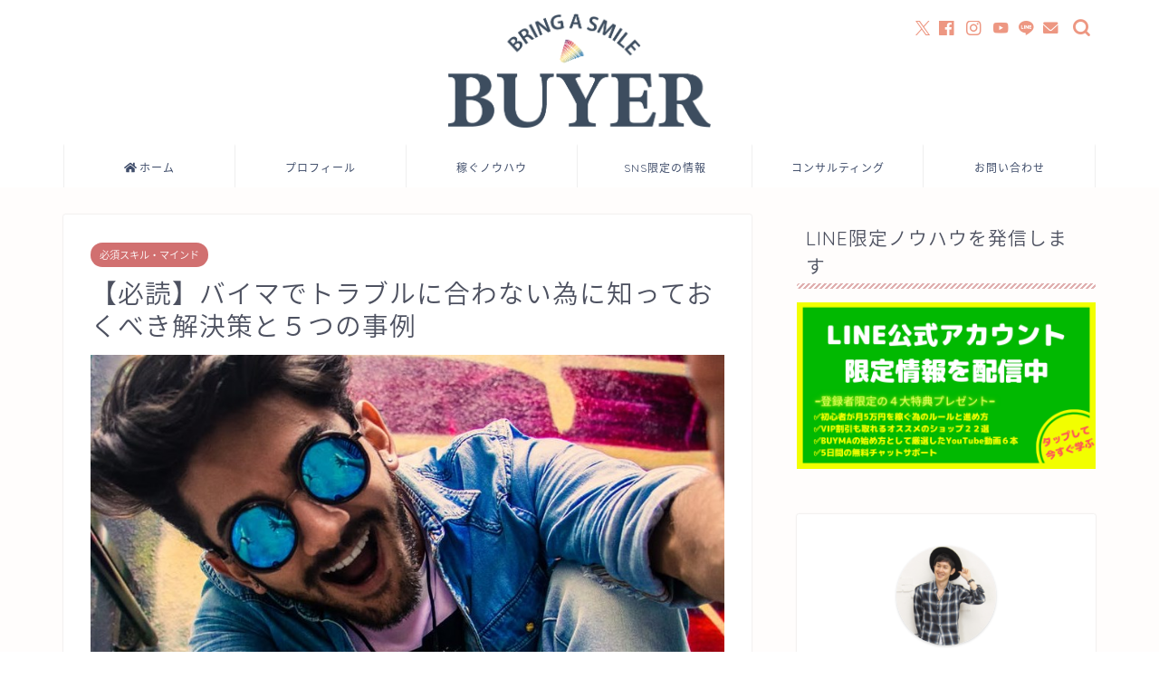

--- FILE ---
content_type: text/html; charset=UTF-8
request_url: https://personal-oem-selling.com/buyma.toraburu
body_size: 24996
content:
<!DOCTYPE html><html lang="ja"><head prefix="og: http://ogp.me/ns# fb: http://ogp.me/ns/fb# article: http://ogp.me/ns/article#"><meta charset="utf-8"><meta http-equiv="X-UA-Compatible" content="IE=edge"><meta name="viewport" content="width=device-width, initial-scale=1"><meta property="og:type" content="blog"><meta property="og:title" content="【必読】バイマでトラブルに合わない為に知っておくべき解決策と５つの事例｜人生を変えてくれたバイマで月収２００万稼ぐ大地のブログ"><meta property="og:url" content="https://personal-oem-selling.com/buyma.toraburu"><meta property="og:description" content="バイマでトラブルに合わない為に気を付けるべき事とトラブルになった場合の解決方法についてまとめております！バイマの購入者、ショッパーの両方で参考になる内容になっておりますので何か問題が起きましたら、こちらの記事を参考にされてください。"><meta property="og:image" content="https://personal-oem-selling.com/wp-content/uploads/2017/05/2019-03-26_20h55_35.jpg"><meta property="og:site_name" content="人生を変えてくれたバイマで月収２００万稼ぐ大地のブログ"><meta property="fb:admins" content=""><meta name="twitter:card" content="summary"><meta name="description" itemprop="description" content="バイマでトラブルに合わない為に気を付けるべき事とトラブルになった場合の解決方法についてまとめております！バイマの購入者、ショッパーの両方で参考になる内容になっておりますので何か問題が起きましたら、こちらの記事を参考にされてください。" ><link rel="canonical" href="https://personal-oem-selling.com/buyma.toraburu"><link media="all" href="https://personal-oem-selling.com/wp-content/cache/autoptimize/css/autoptimize_21ff55b39e84b27e1954b37379db3eb7.css" rel="stylesheet"><title>【必読】バイマでトラブルに合わない為に知っておくべき解決策と５つの事例｜人生を変えてくれたバイマで月収２００万稼ぐ大地のブログ</title><meta name='robots' content='max-image-preview:large' /><link rel='dns-prefetch' href='//cdnjs.cloudflare.com' /><link rel='dns-prefetch' href='//use.fontawesome.com' /><link rel="alternate" type="application/rss+xml" title="人生を変えてくれたバイマで月収２００万稼ぐ大地のブログ &raquo; フィード" href="https://personal-oem-selling.com/feed" /><link rel="alternate" type="application/rss+xml" title="人生を変えてくれたバイマで月収２００万稼ぐ大地のブログ &raquo; コメントフィード" href="https://personal-oem-selling.com/comments/feed" /><link rel="alternate" type="application/rss+xml" title="人生を変えてくれたバイマで月収２００万稼ぐ大地のブログ &raquo; 【必読】バイマでトラブルに合わない為に知っておくべき解決策と５つの事例 のコメントのフィード" href="https://personal-oem-selling.com/buyma.toraburu/feed" /><link rel="alternate" title="oEmbed (JSON)" type="application/json+oembed" href="https://personal-oem-selling.com/wp-json/oembed/1.0/embed?url=https%3A%2F%2Fpersonal-oem-selling.com%2Fbuyma.toraburu" /><link rel="alternate" title="oEmbed (XML)" type="text/xml+oembed" href="https://personal-oem-selling.com/wp-json/oembed/1.0/embed?url=https%3A%2F%2Fpersonal-oem-selling.com%2Fbuyma.toraburu&#038;format=xml" /><link rel='stylesheet' id='fontawesome-style-css' href='https://use.fontawesome.com/releases/v5.6.3/css/all.css?ver=6.9' type='text/css' media='all' /><link rel='stylesheet' id='swiper-style-css' href='https://cdnjs.cloudflare.com/ajax/libs/Swiper/4.0.7/css/swiper.min.css?ver=6.9' type='text/css' media='all' /> <script type="text/javascript" src="https://personal-oem-selling.com/wp-includes/js/jquery/jquery.min.js?ver=3.7.1" id="jquery-core-js"></script> <link rel="https://api.w.org/" href="https://personal-oem-selling.com/wp-json/" /><link rel="alternate" title="JSON" type="application/json" href="https://personal-oem-selling.com/wp-json/wp/v2/posts/3281" /><link rel='shortlink' href='https://personal-oem-selling.com/?p=3281' /><link rel="icon" href="https://personal-oem-selling.com/wp-content/uploads/2017/01/cropped-352-3-32x32.png" sizes="32x32" /><link rel="icon" href="https://personal-oem-selling.com/wp-content/uploads/2017/01/cropped-352-3-192x192.png" sizes="192x192" /><link rel="apple-touch-icon" href="https://personal-oem-selling.com/wp-content/uploads/2017/01/cropped-352-3-180x180.png" /><meta name="msapplication-TileImage" content="https://personal-oem-selling.com/wp-content/uploads/2017/01/cropped-352-3-270x270.png" /></head><body data-rsssl=1 class="wp-singular post-template-default single single-post postid-3281 single-format-standard wp-theme-jin" id="nts-style"><div id="wrapper"><div id="scroll-content" class="animate-off"><div id="header-box" class="tn_on header-box animate-off"><div id="header" class="header-type2 header animate-off"><div id="site-info" class="ef"> <span class="tn-logo-size"><a href='https://personal-oem-selling.com/' title='人生を変えてくれたバイマで月収２００万稼ぐ大地のブログ' rel='home'><img src='https://personal-oem-selling.com/wp-content/uploads/2018/04/b5646d26d4ad2933da6d291c7703357b-2.png' alt='人生を変えてくれたバイマで月収２００万稼ぐ大地のブログ'></a></span></div><div id="headmenu"> <span class="headsns tn_sns_on"> <span class="twitter"><a href="https://twitter.com/DaichiIyanaga"><i class="jic-type jin-ifont-twitter" aria-hidden="true"></i></a></span> <span class="facebook"> <a href="https://www.facebook.com/Daichi-iyanaga%E5%BC%A5%E6%B0%B8%E5%A4%A7%E5%9C%B0-1640002869351257"><i class="jic-type jin-ifont-facebook" aria-hidden="true"></i></a> </span> <span class="instagram"> <a href="https://www.instagram.com/daichi_iyanaga/"><i class="jic-type jin-ifont-instagram" aria-hidden="true"></i></a> </span> <span class="youtube"> <a href="https://www.youtube.com/channel/UCUUlBQ86zi9KP6xFL0oYqKw"><i class="jic-type jin-ifont-youtube" aria-hidden="true"></i></a> </span> <span class="line"> <a href="line://ti/p/@xho4923q" target="_blank"><i class="jic-type jin-ifont-line" aria-hidden="true"></i></a> </span> <span class="jin-contact"> <a href="https://personal-oem-selling.com/buyma.consulting#i-16"><i class="jic-type jin-ifont-mail" aria-hidden="true"></i></a> </span> </span> <span class="headsearch tn_search_on"><form class="search-box" role="search" method="get" id="searchform" action="https://personal-oem-selling.com/"> <input type="search" placeholder="" class="text search-text" value="" name="s" id="s"> <input type="submit" id="searchsubmit" value="&#xe931;"></form> </span></div></div></div><div id="nav-container" class="header-style4-animate animate-off"><div id="drawernav2" class="ef"><nav class="fixed-content"><ul class="menu-box"><li class="menu-item menu-item-type-custom menu-item-object-custom menu-item-home menu-item-4171"><a href="https://personal-oem-selling.com"><span><i class="fas fa-home" aria-hidden="true"></i></span>ホーム</a></li><li class="menu-item menu-item-type-custom menu-item-object-custom menu-item-4172"><a href="https://personal-oem-selling.com/archives/6096">プロフィール</a></li><li class="menu-item menu-item-type-custom menu-item-object-custom menu-item-has-children menu-item-4196"><a href="https://personal-oem-selling.com/archives/category/%E3%83%90%E3%82%A4%E3%83%9E-%E5%88%9D%E5%BF%83%E8%80%85">稼ぐノウハウ</a><ul class="sub-menu"><li class="menu-item menu-item-type-taxonomy menu-item-object-category menu-item-4253"><a href="https://personal-oem-selling.com/archives/category/%e3%83%90%e3%82%a4%e3%83%9e-%e5%88%9d%e5%bf%83%e8%80%85">バイマ 初心者</a></li><li class="menu-item menu-item-type-taxonomy menu-item-object-category menu-item-4257"><a href="https://personal-oem-selling.com/archives/category/%e8%b2%b7%e4%bb%98%e3%83%bb%e4%bb%95%e5%85%a5%e3%82%8c%e3%81%ab%e3%81%a4%e3%81%84%e3%81%a6">買付け・仕入れ</a></li><li class="menu-item menu-item-type-taxonomy menu-item-object-category menu-item-4254"><a href="https://personal-oem-selling.com/archives/category/%e3%83%aa%e3%82%b5%e3%83%bc%e3%83%81%e3%83%bb%e8%b2%a9%e5%a3%b2%e6%88%a6%e7%95%a5">リサーチ・販売戦略</a></li><li class="menu-item menu-item-type-taxonomy menu-item-object-category menu-item-4255"><a href="https://personal-oem-selling.com/archives/category/%e3%82%b7%e3%82%b9%e3%83%86%e3%83%a0%e5%a4%96%e6%b3%a8%e5%8c%96">外注化・システム</a></li><li class="menu-item menu-item-type-taxonomy menu-item-object-category menu-item-4252"><a href="https://personal-oem-selling.com/archives/category/%e3%81%8a%e5%ae%a2%e6%a7%98%e5%af%be%e5%bf%9c%e3%83%bb%e3%82%b3%e3%83%9f%e3%83%a5%e3%83%8b%e3%82%b1%e3%83%bc%e3%82%b7%e3%83%a7%e3%83%b3">お客様対応・フォロー</a></li><li class="menu-item menu-item-type-taxonomy menu-item-object-category current-post-ancestor current-menu-parent current-post-parent menu-item-4256"><a href="https://personal-oem-selling.com/archives/category/hissu-%e3%83%bb%e3%83%9e%e3%82%a4%e3%83%b3%e3%83%89">必須スキル・マインド</a></li></ul></li><li class="menu-item menu-item-type-custom menu-item-object-custom menu-item-has-children menu-item-10210"><a href="https://www.youtube.com/channel/UCUUlBQ86zi9KP6xFL0oYqKw">SNS限定の情報</a><ul class="sub-menu"><li class="menu-item menu-item-type-custom menu-item-object-custom menu-item-4251"><a href="https://www.youtube.com/channel/UCUUlBQ86zi9KP6xFL0oYqKw">動画で学ぶ　/　Youtube</a></li><li class="menu-item menu-item-type-custom menu-item-object-custom menu-item-4680"><a href="https://twitter.com/DaichiIyanaga">Twitterだけに書く秘密</a></li><li class="menu-item menu-item-type-custom menu-item-object-custom menu-item-4679"><a href="https://www.instagram.com/daichi_iyanaga/">insta映えを追い求めて</a></li><li class="menu-item menu-item-type-custom menu-item-object-custom menu-item-4681"><a href="https://www.facebook.com/Daichi-iyanaga-1640002869351257/">グルメなFacebook</a></li></ul></li><li class="menu-item menu-item-type-custom menu-item-object-custom menu-item-has-children menu-item-4173"><a href="https://personal-oem-selling.com/buyma.consulting">コンサルティング</a><ul class="sub-menu"><li class="menu-item menu-item-type-post_type menu-item-object-post menu-item-5278"><a href="https://personal-oem-selling.com/buyma.consulting">月利益５０万円を目指したい方へ</a></li><li class="menu-item menu-item-type-post_type menu-item-object-post menu-item-5277"><a href="https://personal-oem-selling.com/archives/5270">コンサル卒業生の感想</a></li><li class="menu-item menu-item-type-post_type menu-item-object-post menu-item-5845"><a href="https://personal-oem-selling.com/improve">BUYMAオンラインサロン</a></li></ul></li><li class="menu-item menu-item-type-post_type menu-item-object-page menu-item-4201"><a href="https://personal-oem-selling.com/%e3%81%8a%e5%95%8f%e3%81%84%e5%90%88%e3%82%8f%e3%81%9b-2">お問い合わせ</a></li></ul></nav></div></div><div class="clearfix"></div><div id="contents"><main id="main-contents" class="main-contents article_style1 animate-off" itemprop="mainContentOfPage"><section class="cps-post-box hentry"><article class="cps-post"><header class="cps-post-header"> <span class="cps-post-cat category-hissu-%e3%83%bb%e3%83%9e%e3%82%a4%e3%83%b3%e3%83%89" itemprop="keywords"><a href="https://personal-oem-selling.com/archives/category/hissu-%e3%83%bb%e3%83%9e%e3%82%a4%e3%83%b3%e3%83%89" style="background-color:!important;">必須スキル・マインド</a></span><h1 class="cps-post-title entry-title" itemprop="headline">【必読】バイマでトラブルに合わない為に知っておくべき解決策と５つの事例</h1><div class="cps-post-meta vcard"> <span class="writer fn" itemprop="author" itemscope itemtype="https://schema.org/Person"><span itemprop="name">Daichi iyanaga</span></span> <span class="cps-post-date-box"> <span class="cps-post-date"><time class="entry-date date published updated" datetime="2020-10-11T23:39:19+09:00"></time></span> </span></div></header><div class="cps-post-thumb jin-thumb-original" itemscope itemtype="https://schema.org/ImageObject"> <img src="https://personal-oem-selling.com/wp-content/uploads/2017/05/2019-03-26_20h55_35.jpg" class="attachment-large_size size-large_size wp-post-image" alt="" width ="848" height ="560" decoding="async" fetchpriority="high" /></div><div class="share-top sns-design-type01"><div class="sns-top"><ol><li class="twitter"><a href="https://twitter.com/share?url=https%3A%2F%2Fpersonal-oem-selling.com%2Fbuyma.toraburu&text=%E3%80%90%E5%BF%85%E8%AA%AD%E3%80%91%E3%83%90%E3%82%A4%E3%83%9E%E3%81%A7%E3%83%88%E3%83%A9%E3%83%96%E3%83%AB%E3%81%AB%E5%90%88%E3%82%8F%E3%81%AA%E3%81%84%E7%82%BA%E3%81%AB%E7%9F%A5%E3%81%A3%E3%81%A6%E3%81%8A%E3%81%8F%E3%81%B9%E3%81%8D%E8%A7%A3%E6%B1%BA%E7%AD%96%E3%81%A8%EF%BC%95%E3%81%A4%E3%81%AE%E4%BA%8B%E4%BE%8B - 人生を変えてくれたバイマで月収２００万稼ぐ大地のブログ"><i class="jic jin-ifont-twitter"></i></a></li><li class="facebook"> <a href="https://www.facebook.com/sharer.php?src=bm&u=https%3A%2F%2Fpersonal-oem-selling.com%2Fbuyma.toraburu&t=%E3%80%90%E5%BF%85%E8%AA%AD%E3%80%91%E3%83%90%E3%82%A4%E3%83%9E%E3%81%A7%E3%83%88%E3%83%A9%E3%83%96%E3%83%AB%E3%81%AB%E5%90%88%E3%82%8F%E3%81%AA%E3%81%84%E7%82%BA%E3%81%AB%E7%9F%A5%E3%81%A3%E3%81%A6%E3%81%8A%E3%81%8F%E3%81%B9%E3%81%8D%E8%A7%A3%E6%B1%BA%E7%AD%96%E3%81%A8%EF%BC%95%E3%81%A4%E3%81%AE%E4%BA%8B%E4%BE%8B - 人生を変えてくれたバイマで月収２００万稼ぐ大地のブログ" onclick="javascript:window.open(this.href, '', 'menubar=no,toolbar=no,resizable=yes,scrollbars=yes,height=300,width=600');return false;"><i class="jic jin-ifont-facebook-t" aria-hidden="true"></i></a></li><li class="hatebu"> <a href="https://b.hatena.ne.jp/add?mode=confirm&url=https%3A%2F%2Fpersonal-oem-selling.com%2Fbuyma.toraburu" onclick="javascript:window.open(this.href, '', 'menubar=no,toolbar=no,resizable=yes,scrollbars=yes,height=400,width=510');return false;" ><i class="font-hatena"></i></a></li><li class="pocket"> <a href="https://getpocket.com/edit?url=https%3A%2F%2Fpersonal-oem-selling.com%2Fbuyma.toraburu&title=%E3%80%90%E5%BF%85%E8%AA%AD%E3%80%91%E3%83%90%E3%82%A4%E3%83%9E%E3%81%A7%E3%83%88%E3%83%A9%E3%83%96%E3%83%AB%E3%81%AB%E5%90%88%E3%82%8F%E3%81%AA%E3%81%84%E7%82%BA%E3%81%AB%E7%9F%A5%E3%81%A3%E3%81%A6%E3%81%8A%E3%81%8F%E3%81%B9%E3%81%8D%E8%A7%A3%E6%B1%BA%E7%AD%96%E3%81%A8%EF%BC%95%E3%81%A4%E3%81%AE%E4%BA%8B%E4%BE%8B - 人生を変えてくれたバイマで月収２００万稼ぐ大地のブログ"><i class="jic jin-ifont-pocket" aria-hidden="true"></i></a></li><li class="line"> <a href="https://line.me/R/msg/text/?https%3A%2F%2Fpersonal-oem-selling.com%2Fbuyma.toraburu"><i class="jic jin-ifont-line" aria-hidden="true"></i></a></li></ol></div></div><div class="clearfix"></div><div class="cps-post-main-box"><div class="cps-post-main    h2-style02 h3-style01 h4-style01 entry-content m-size m-size-sp" itemprop="articleBody"><div class="clearfix"></div><p>はい！こんにちは！Daichiです！</p><p>本日は<span style="font-size: 18pt; color: #ff0000;"><strong>バイマのトラブル</strong></span>に関してお話しをしてまいります！！</p><p>本当に、こればかりは、どうにもできないですが、バイマでショッパーや買い物をしていると、必ずと言っていいほど、何かしらトラブルが舞い込んできます。</p><p>そのトラブルの度合いも様々ですが、今回は私が実際に遭遇したトラブルと解決までのお話しを交えながら、ショッパーの立場としてはもちろん、<span style="text-decoration: underline; font-size: 14pt; color: #ff0000;"><strong>購入者でのケース</strong></span>もお伝えしてまいります。</p><p>なので、今回の記事を読むことで「<strong>そのような場合もある</strong>」「<strong>そうやって解決したのか</strong>」などを知る事が出来ますので、事前にそれらを知っておくことで、トラブルに合わなくなり、ストレスフリーなバイマライフを楽しむ事ができます！</p><p>&nbsp;</p><div class="simple-box4"> <a href="https://personal-oem-selling.com/buyma.coupon"><img decoding="async" class="size-full wp-image-10299 aligncenter" src="https://personal-oem-selling.com/wp-content/uploads/2017/05/2020-10-11_23h38_03.jpg" alt="" width="985" height="551" srcset="https://personal-oem-selling.com/wp-content/uploads/2017/05/2020-10-11_23h38_03.jpg 985w, https://personal-oem-selling.com/wp-content/uploads/2017/05/2020-10-11_23h38_03-300x168.jpg 300w, https://personal-oem-selling.com/wp-content/uploads/2017/05/2020-10-11_23h38_03-768x430.jpg 768w, https://personal-oem-selling.com/wp-content/uploads/2017/05/2020-10-11_23h38_03-320x180.jpg 320w, https://personal-oem-selling.com/wp-content/uploads/2017/05/2020-10-11_23h38_03.jpg 856w" sizes="(max-width: 985px) 100vw, 985px" /></a></div><p>&nbsp;</p><div id="rtoc-mokuji-wrapper" class="rtoc-mokuji-content frame2 preset1 animation-fade rtoc_open default" data-id="3281" data-theme="JIN"><div id="rtoc-mokuji-title" class=" rtoc_left"> <button class="rtoc_open_close rtoc_open"></button> <span>Contents</span></div><ol class="rtoc-mokuji decimal_ol level-1"><li class="rtoc-item"><a href="#rtoc-1">実際に遭遇したバイマのトラブル</a></li><li class="rtoc-item"><a href="#rtoc-2">トラブルの事例と解決策</a><ul class="rtoc-mokuji mokuji_ul level-2"><li class="rtoc-item"><a href="#rtoc-3">商品が２か月経過しても届かない</a></li><li class="rtoc-item"><a href="#rtoc-4">届いた商品の箱が大破していた</a></li><li class="rtoc-item"><a href="#rtoc-5">間違ったものを届けてしまった</a></li><li class="rtoc-item"><a href="#rtoc-6">商品にダメージが入っていた、また不良品だった</a></li><li class="rtoc-item"><a href="#rtoc-7">お客様から交換・返品を要求された</a></li></ul></li><li class="rtoc-item"><a href="#rtoc-8">まとめ</a></li></ol></div><h2 id="rtoc-1" >実際に遭遇したバイマのトラブル</h2> <img decoding="async" class="size-full wp-image-3289 aligncenter" src="https://personal-oem-selling.com/wp-content/uploads/2017/05/2017-05-02_21h39_04.png" alt="" width="816" height="465" /><p>そもそも、なぜバイマではトラブルが起きやすいのかというと、下記の理由が挙げられるからになります。</p><div class="simple-box7"><ol><li><strong>海外から発送される</strong></li><li><strong>海外の品質基準</strong></li><li><strong>無在庫販売</strong></li></ol></div><p>&nbsp;</p><p>このように国内の<span style="text-decoration: underline; font-size: 12pt;"><span style="color: #ff0000; text-decoration: underline;"><strong>アマゾンや楽天で購入するとは全く異なるネット通販</strong></span></span>なため、これらの要因で様々なトラブルを引き起こしてしまうのです。</p><p>（具体的には下部で各要因を交えながらお話しを致します。）</p><p>&nbsp;</p><p>私はバイマを始めて数年ほど経過するのですが、今まで、ほんとぉ～～～～に数多くのトラブルに遭遇してきました。</p><p>それはバイヤー側としてが殆どですが、実は購入側としても一度だけトラブルに合ったことがあります。</p><p>&nbsp;</p><p>一例としては下記のようなトラブルです。</p><div class="simple-box7"><ol><li><strong>商品が２か月経過しても届かない</strong></li><li><strong>届いた商品の箱が大破していた</strong></li><li><strong>間違ったものを届けてしまった</strong></li><li><strong>商品にダメージが入っていた、また不良品だった</strong></li><li><strong>お客様から交換・返品を要求された</strong></li></ol></div><p>&nbsp;</p><p>細かいのもすべて出すとキリがないので、皆さんにも起こるであろう代表的なトラブルを元に解決策と対策もお伝えしていきます。</p><p>&nbsp;</p><h2 id="rtoc-2" >トラブルの事例と解決策</h2> <img loading="lazy" decoding="async" class="size-full wp-image-3297 aligncenter" src="https://personal-oem-selling.com/wp-content/uploads/2017/05/2017-05-03_20h52_44.png" alt="" width="814" height="473" /><p>今回はさきほど上げた５つの事例をもとに、どのような経緯でトラブルが起き、解決したのかをお伝えしていきます。</p><p>またこのような場合、事前にどのような事を把握しておくと良いのかもお伝えしていきますので、是非とも参考にしていただければと思います＾＾</p><div class="concept-box2"><p>下記で紹介している事例はまれに起こるケースになります。</p><p>毎回、起こるわけではございませんので、</p><p>安心してお買い物とショッパー活動を楽しんでくださいませ＾＾</p><p>万が一に備えての対策や事例を紹介させていただいております！</p></div><p>&nbsp;</p><h3 id="rtoc-3" >商品が２か月経過しても届かない</h3> <img loading="lazy" decoding="async" class="size-full wp-image-3299 aligncenter" src="https://personal-oem-selling.com/wp-content/uploads/2017/05/2017-05-03_21h00_40.png" alt="" width="816" height="521" /><p>バイマでトラブルが起きやすい要因の一つ！<span style="font-size: 12pt;"><strong>海外からの発送が原因で起きるトラブル</strong></span>です。基本、BUYMAは下記のどちらかの発送でのお届けになります。</p><p>&nbsp;</p><div class="simple-box3"><p>「<strong><span style="color: #ff0000;">海外から商品を輸入し国内発送でお客様にお届けする</span></strong>」<br /> OR<br /> 「<span style="color: #ff0000;"><strong>海外からお客様へ直送する</strong></span>」</p></div><p>&nbsp;</p><p>その為「海外から輸入する」というルートを必ず通るため、<span style="text-decoration: underline; font-size: 18pt;"><strong>配送遅延</strong></span>が起きる場合が稀にあります。</p><p>この遅延の原因というのが、天候や通関、配送業界の物量状況により起きます。国際配送は、お届け日数のコントロールができない性質があるため、「通常の予定納期」よりも遅れてしまう場合が出てくるのです。</p><p>平均的な日数は<strong><span style="color: #ff0000;">発送手続きから５～１０営業日</span></strong>ほどで到着します。しかし各遅延要因の影響で多少の遅れが出てしまう事がありますので、それらを踏まえて対処していく必要があります！</p><p>&nbsp;</p><div class="simple-box2"><p><span style="font-size: 12pt;"><strong>　お客様の立場での解決策と対処法</strong></span></p><p>発送通知連絡から２週間以上経過しても届かない場合は、</p><p>一度、追跡番号を確認してみましょう！</p></div><p>&nbsp;</p><p>ショッパーから知らされた番号を各配送業者のHPで検索することが可能です。</p><p>詳しくは下記の記事を参照されてください。確認しても不明な場合はショッパーに問い合わせましょう。しっかり最後まで対応していただけます！</p><p>また最悪のケースとして「紛失」という郵送事故が起きている場合も極まれにありますので、損をしないためにも「<span style="color: #ff0000;"><strong>あんしんプラス</strong></span>」には加入しておきましょう。</p><p>万が一の場合は、保証を受けることができますので損をすることはなくなります！安心、安全にバイマでお買い物をするためにも活用はオススメです。</p><p>&nbsp;</p><div class="concept-box6"><p>詳しくは下記の記事で解説しております！</p><p><span style="color: #0000ff;"><strong><a style="color: #0000ff;" href="https://personal-oem-selling.com/buyma.annsinnpurasu">https://personal-oem-selling.com/buyma.annsinnpurasu</a></strong></span></p></div><p>&nbsp;</p><div class="simple-box2"><p><strong>　ショッパーの立場での解決策と対処法</strong></p><p>しっかり各輸入先から到着までの日数を把握し「<strong><span style="color: #ff0000;">納期設定</span></strong>」「<span style="color: #ff0000;"><strong>お取引のメッセージ</strong></span>」「<strong><span style="color: #ff0000;">お取引について</span></strong>」の構成を考えておくようにしましょう！</p></div><p>&nbsp;</p><p>これらの情報を元にお客様は購入して下さり、お待ちいただく目安として判断されます。</p><p>また商品ページやメッセージの際も、しっかり<strong><span style="text-decoration: underline;"><span style="color: #ff0000; text-decoration: underline;">配送からお届けまでの詳細をご説明する</span></span></strong>ことも大切です！</p><p>お取引についてをお客様に周知していただくことで、トラブルを引き起こすリスクを限りなく減らすことが可能です。</p><p>あとは、あんしんプラスの内容についても把握をしておきましょう。</p><p>お客様からお問い合わせがあった際は迅速に対応をすることで、炎上トラブルに発展することも防ぐことができます。</p><p>お客様が不安や心配を抱いている内容の問い合わせは、迅速かつ丁寧に返答をすることで、お客様の不安は和らぎます＾＾</p><p>また万が一の郵送事故の場合は、お客様があんしんプラスにご加入であればショッパー側も損をすることがなくなるので、ここは訴求していく事をオススメ致します！！</p><p>その他では、オンライン買い付けで国内到着まで２週間以上経過しているようであれば、一度配送状況を確認し、早め早めで対処していくようにすることが大切です。</p><p>セレクトショップから発送された商品が２週間も時間がかかるのは何かがある可能性が高いです！</p><p>&nbsp;</p><p><span style="font-size: 14pt;"><strong><span style="text-decoration: underline;">●実際に起きた配送遅延トラブル</span></strong></span></p><div class="balloon-box balloon-right balloon-red balloon-bg-none clearfix"><div class="balloon-icon maru"><img loading="lazy" decoding="async" src="https://personal-oem-selling.com/wp-content/uploads/2018/04/aebf15ef8ab6b27363f246b44613cf3c.png" alt="ビギナーさん" width="80" height="80"></div><div class="icon-name">ビギナーさん</div><div class="balloon-serif"><div class="balloon-content">すみません！１か月経過してますが、まだ届きませんが、、、、</div></div></div><div class="balloon-box balloon-left balloon-blue balloon-bg-none clearfix"><div class="balloon-icon maru"><img loading="lazy" decoding="async" src="https://personal-oem-selling.com/wp-content/uploads/2017/01/2017-01-01_21h59_32.png" alt="Daichi" width="80" height="80"></div><div class="icon-name">Daichi</div><div class="balloon-serif"><div class="balloon-content">大変申し訳ございません！すぐに確認致します。</div></div></div><div class="balloon-box balloon-right balloon-red balloon-bg-none clearfix"><div class="balloon-icon maru"><img loading="lazy" decoding="async" src="https://personal-oem-selling.com/wp-content/uploads/2018/04/aebf15ef8ab6b27363f246b44613cf3c.png" alt="ビギナーさん" width="80" height="80"></div><div class="icon-name">ビギナーさん</div><div class="balloon-serif"><div class="balloon-content">よろしくお願い致します！</div></div></div><div class="balloon-box balloon-left balloon-blue balloon-bg-none clearfix"><div class="balloon-icon maru"><img loading="lazy" decoding="async" src="https://personal-oem-selling.com/wp-content/uploads/2017/01/2017-01-01_21h59_32.png" alt="Daichi" width="80" height="80"></div><div class="icon-name">Daichi</div><div class="balloon-serif"><div class="balloon-content">追跡を確認致しましたところ現在、日本に向けて輸送中のままの状況でした。</p><p>その為、今回大幅に期間が遅れておりますので、考えられる原因といたしまして、通関処理の遅れ、物量過多により配送の遅れや変更などが考えられます。</p><p>お楽しみにされているとこ、大変お待たせしており誠に恐れいりますが、最大で発送から２か月後のOOO日までお待ちいただきますようお願い申し上げます。</p><p>上記の期日まで到着しない場合は、あんしんプラスの紛失保証が審査のうえ適応されます。</p><p>その場合はお客様の商品代金は全額保証されますので、ご安心ください。</p><p>長らくお待たせし大変恐縮ではございますが、何卒よろしくお願い致します。</p></div></div></div><div class="balloon-box balloon-right balloon-red balloon-bg-none clearfix"><div class="balloon-icon maru"><img loading="lazy" decoding="async" src="https://personal-oem-selling.com/wp-content/uploads/2018/04/aebf15ef8ab6b27363f246b44613cf3c.png" alt="ビギナーさん" width="80" height="80"></div><div class="icon-name">ビギナーさん</div><div class="balloon-serif"><div class="balloon-content">わかりました</div></div></div><p>&nbsp;</p><div class="concept-box1"><p>このような、やり取りの後、約１か月に到着となりました！！<br /> しっかり「状況の説明」と「安心してください」という事を伝えてあげることが大切です。</p><p>また注文時のメッセージでお取引についての詳細をお知らせすることで上記のようなケースでも大炎上を防ぐことができます。</p><p>ちなみに本来の会話文章は、もっと丁寧に記載しておりますので、今回のはマネはしないようにしてくださいね＾＾</p><p>要素のみを参考にしていただき丁寧な文章を構成してくださいませ！！</p></div><p>&nbsp;</p><h3 id="rtoc-4" >届いた商品の箱が大破していた</h3> <img loading="lazy" decoding="async" class="size-full wp-image-3323 aligncenter" src="https://personal-oem-selling.com/wp-content/uploads/2017/05/2017-05-04_00h33_38.png" alt="" width="858" height="485" srcset="https://personal-oem-selling.com/wp-content/uploads/2017/05/2017-05-04_00h33_38.png 858w, https://personal-oem-selling.com/wp-content/uploads/2017/05/2017-05-04_00h33_38-300x170.png 300w, https://personal-oem-selling.com/wp-content/uploads/2017/05/2017-05-04_00h33_38-768x434.png 768w, https://personal-oem-selling.com/wp-content/uploads/2017/05/2017-05-04_00h33_38-728x412.png 728w, https://personal-oem-selling.com/wp-content/uploads/2017/05/2017-05-04_00h33_38.png 856w" sizes="auto, (max-width: 858px) 100vw, 858px" /><p>海外は<span style="font-size: 14pt;"><strong>仕事が雑</strong></span>な事が多いです！！</p><p>何に対してもそうですが日本クオリティを基準に考えると、<span style="font-size: 18pt; color: #ff0000;">ありえない！！</span>と思うことが度々おきます。本当に日本人と考え方が異なりますので、それが起因となり配送で様々な事が起きるのです。。。</p><p>&nbsp;</p><p>過去に経験したものとして、、</p><div class="concept-box2"><ul><li><strong>箱の大破</strong></li><li><strong>箱ぺちゃんこ　（購入した際にDaichiが体験しました）</strong></li><li><strong>箱がびしょ濡れ</strong></li><li><strong>梱包箱に入れたのに梱包箱がなく到着</strong></li></ul></div><p>&nbsp;</p><p>などなど、国内発送ですと考えられないことが起きてしまうのです。</p><p>海外での<strong><span style="text-decoration: underline;">輸送中にバンバンに投げ運びをされたり、</span></strong><strong><span style="text-decoration: underline;">雨が酷いときに外に放置されらんだろうなー、</span></strong>というものです。。。</p><p>これらに関しては、ショッパーの私たちではコントロールができませんが、十分に<strong><span style="color: #ff0000;">対策と想定</span></strong>をしておくことが大切になります！</p><p>&nbsp;</p><div class="simple-box2"><p><span style="font-size: 12pt;"><strong> 　お客様の立場での解決策と対処法</strong></span></p><p>届いた商品の梱包が著しく悪い状態の場合は、まずは商品の状態を確認してみましょう！</p><p>もし本体にダメージがある場合は、泣き寝入りをする必要はないので該当の箇所を写真で撮影しまずはショッパーに問い合わせをすることが大切です。</p><p>返品、交換などの提案をショッパー側から１００％対応していただけます！</p></div><p>&nbsp;</p><div class="simple-box2"><p><strong>　ショッパーの立場での解決策と対処法</strong></p><p>オンラインで買い付けを行う場合は殆どセレクトショップになるかと思いますので、万が一、商品にダメージがある場合やお客様に提供ができない品質である場合は、ショップへ返品・交換を要求するようにしましょう！</p><p>（返品。交換については下記の記事にて詳しく解説しております）</p><p>&nbsp;</p><p>また事前にそれらが起こる可能性が少なからず潜んでいるということを理解したうえで、海外発送で万が一が起きても対応できるよう梱包を気を付けて施すことが大切です。</p><p>例えば、、<span style="text-decoration: underline;"><strong>緩衝材を増やしたり、雨濡れ防止にビニール袋を使用したり</strong></span>です。</p><p>&nbsp;</p><p>現地より発送する際は天候もチェックし、それを考慮の上梱包をするようにするとより安全です。</p></div><p>&nbsp;</p><p><span style="font-size: 14pt;"><strong><span style="text-decoration: underline;">●実際に起きた国際配送トラブル（購入編）</span></strong></span></p><div class="balloon-box balloon-left balloon-blue balloon-bg-none clearfix"><div class="balloon-icon maru"><img loading="lazy" decoding="async" src="https://personal-oem-selling.com/wp-content/uploads/2017/01/2017-01-01_21h59_32.png" alt="Daichi" width="80" height="80"></div><div class="icon-name">Daichi</div><div class="balloon-serif"><div class="balloon-content">すみませーん、これ見てください！！ぺちゃんこで届きましたー</div></div></div><div class="balloon-box balloon-right balloon-red balloon-bg-none clearfix"><div class="balloon-icon maru"><img loading="lazy" decoding="async" src="https://personal-oem-selling.com/wp-content/uploads/2018/04/aebf15ef8ab6b27363f246b44613cf3c.png" alt="ビギナーさん" width="80" height="80"></div><div class="icon-name">ビギナーさん</div><div class="balloon-serif"><div class="balloon-content">大変申し訳ございません！すぐに交換か返金をさせていただきます！！どちらがよろしいでしょうか？</div></div></div><div class="balloon-box balloon-left balloon-blue balloon-bg-none clearfix"><div class="balloon-icon maru"><img loading="lazy" decoding="async" src="https://personal-oem-selling.com/wp-content/uploads/2017/01/2017-01-01_21h59_32.png" alt="Daichi" width="80" height="80"></div><div class="icon-name">Daichi</div><div class="balloon-serif"><div class="balloon-content">綺麗なものを送ってください！</p></div></div></div><div class="balloon-box balloon-right balloon-red balloon-bg-none clearfix"><div class="balloon-icon maru"><img loading="lazy" decoding="async" src="https://personal-oem-selling.com/wp-content/uploads/2018/04/aebf15ef8ab6b27363f246b44613cf3c.png" alt="ビギナーさん" width="80" height="80"></div><div class="icon-name">ビギナーさん</div><div class="balloon-serif"><div class="balloon-content">かしこまりました！すぐに発送のお手続きを致します。</div></div></div><p>&nbsp;</p><div><div class="concept-box5"><p>バイマでショッパーを始める前の大昔にバイマで購入をしていたのですが、</p><p>その際に実際に経験した配送トラブルでした。(笑)</p><p>&nbsp;</p><p>本当に箱がぺっちゃんこ！！！</p><p>なにこれ？？という状態です！</p> <a href="https://personal-oem-selling.com/wp-content/uploads/2017/05/2017-05-05_21h00_05.png"><img loading="lazy" decoding="async" src="https://personal-oem-selling.com/wp-content/uploads/2017/05/2017-05-05_21h00_05.png" alt="" width="496" height="375" /></a><p>たぶんこれされてます、、(笑)</p><p>そのぐらい潰れていました。。。</p><p>&nbsp;</p><p>ただその時のバイヤーさんは、対応も丁寧かつ迅速でしたので、一切、怒る気持ちは沸かなかったのです！</p><p>&nbsp;</p><p>ここで交換できない！返品できない！！</p><p>と言われたら、間違いなく怒っていたと思いますが、しっかり返金と交換の対応を提案し迅速に対応をしていただけましたので、待ちはしましたが気持ちよくお取引を終了することができました＾＾</p><p>なので、しっかりお客様の立場になり気持ちを汲み取って適切な対応をすることが大切です！！</p></div></div><p>&nbsp;</p><p><span style="font-size: 14pt;"><strong><span style="text-decoration: underline;">●実際に起きた国際配送トラブル（ショッパー編）</span></strong></span></p><div class="balloon-box balloon-right balloon-red balloon-bg-none clearfix"><div class="balloon-icon maru"><img loading="lazy" decoding="async" src="https://personal-oem-selling.com/wp-content/uploads/2018/04/aebf15ef8ab6b27363f246b44613cf3c.png" alt="ビギナーさん" width="80" height="80"></div><div class="icon-name">ビギナーさん</div><div class="balloon-serif"><div class="balloon-content">商品が届きましたが、ブランド箱が大破しています。</p><p>綺麗なブランド箱を貰えませんでしょうか？？</p></div></div></div><div class="balloon-box balloon-left balloon-blue balloon-bg-none clearfix"><div class="balloon-icon maru"><img loading="lazy" decoding="async" src="https://personal-oem-selling.com/wp-content/uploads/2017/01/2017-01-01_21h59_32.png" alt="Daichi" width="80" height="80"></div><div class="icon-name">Daichi</div><div class="balloon-serif"><div class="balloon-content">大変申し訳ございません。</p><p>商品の本体にはダメージ等はございませんでしょうか？</p><p>この度は大切なお品のお箱にダメージが入ってしまった事をお詫び申し上げます。</p><p>梱包は添付画像のようにしっかりと行わせていただきましたが、配送途中で起きてしまった事が考えられます。</p><p>そのため今回の事情をブティックに問い合わせて代わりのお箱をいただくことができないか交渉を致しますので、</p><p>少々お時間をいただけますと幸いです。</p><p>２営業日以内には返答を致します。</p><p>その他で何かございましたら、ご教示いただけますと幸いです。</p></div></div></div><div class="balloon-box balloon-right balloon-red balloon-bg-none clearfix"><div class="balloon-icon maru"><img loading="lazy" decoding="async" src="https://personal-oem-selling.com/wp-content/uploads/2018/04/aebf15ef8ab6b27363f246b44613cf3c.png" alt="ビギナーさん" width="80" height="80"></div><div class="icon-name">ビギナーさん</div><div class="balloon-serif"><div class="balloon-content">わかりました。</p><p>商品は大丈夫でしたが、代わりの箱がもらえるなら送っていただけるとありがたいです。</p></div></div></div><div class="balloon-box balloon-left balloon-blue balloon-bg-none clearfix"><div class="balloon-icon maru"><img loading="lazy" decoding="async" src="https://personal-oem-selling.com/wp-content/uploads/2017/01/2017-01-01_21h59_32.png" alt="Daichi" width="80" height="80"></div><div class="icon-name">Daichi</div><div class="balloon-serif"><div class="balloon-content">大変お待たせいたしました。</p><p>状況のご説明を致します。</p><p>今回の件に関してブティックと相談いたしましたが、代わりのお箱を頂くことができませんでした。</p><p>そのため、今回はお詫びとして１００００円分のクーポンを発行をさせていただくか</p><p>市販の保管箱などの購入代金分をお支払いさせていただきます。</p><p>お手すきの際で構いませんのでご希望を聞かせいただけますと幸いです。</p></div></div></div><div class="balloon-box balloon-right balloon-red balloon-bg-none clearfix"><div class="balloon-icon maru"><img loading="lazy" decoding="async" src="https://personal-oem-selling.com/wp-content/uploads/2018/04/aebf15ef8ab6b27363f246b44613cf3c.png" alt="ビギナーさん" width="80" height="80"></div><div class="icon-name">ビギナーさん</div><div class="balloon-serif"><div class="balloon-content">そうでしたか、、、</p><p>今回はお品は無傷でしたのでいいです。</p><p>クーポンはいただけるのであればクーポンを希望します。</p></div></div></div><p>&nbsp;</p><div><div class="concept-box1"><p>梱包を完璧に施すことは当たり前ではございますが、万が一、私のような事例が起きた場合はしっかりお詫びをした後、クーポンの発行や「提案」をして、お客様に誠意ある対応をするように心がけましょう！</p><p><span style="text-decoration: underline; font-size: 12pt;"><strong>お客様のご要望はまずは受け止める</strong></span><span style="font-size: 1em; letter-spacing: 0.05em;">ことが重要です！</span></p><p><span style="font-size: 1em; letter-spacing: 0.05em;">リッツカールトンの精神でもあるような「</span><span style="font-size: 14pt; color: #ff0000;"><strong>NOと言わない接客</strong></span><span style="font-size: 1em; letter-spacing: 0.05em;">」をするようにしていきましょう！！</span></p></div></div><p>&nbsp;</p><h3 id="rtoc-5" >間違ったものを届けてしまった</h3> <img loading="lazy" decoding="async" class="size-full wp-image-3344 aligncenter" src="https://personal-oem-selling.com/wp-content/uploads/2017/05/2017-05-04_16h35_46.png" alt="" width="811" height="496" /><p>バイマで売れ出すと取引件数や仕入れ先の増加により、イレギュラーミスをしてしまう可能性が出てきます！</p><p>実際に私も過去に２人のお客様のお品を互い違いに届けてしまったというミスをしでかした事があります。</p><p>お客様Aの商品をお客様Bに届けてしまい、そしてその逆でお届けをしてしまうという内容です。また他のパターンとしては商品の微妙な違いに気づかず、商品を届けてしまうということも、ある人はあると思います！</p><p>このような<span style="font-size: 12pt; color: #000000;"><strong>ヒューマンエラー</strong></span>により、お客様に間違った商品をお届けしてしまうということが<span style="font-size: 20px;"><strong><span style="color: #ff0000;">慣れて、油断しているとき</span></strong></span>に起きやすいので、チェック体制を整えて、お客様に提供していくようにすることが大切です。</p><p>&nbsp;</p><div class="simple-box2"><p><span style="font-size: 12pt;"><strong>　お客様の立場での解決策と対処法</strong></span></p><p>違う商品が到着した場合は、ショッパーへ問い合わせをしてみましょう！</p><p>すぐに対応をしていただけますのご安心くださいませ。</p><p>また、その際に届いた中身の情報をお伝えすると、よりスムーズに事が進むはずです＾＾</p></div><p>&nbsp;</p><div class="simple-box2"><p><strong> ショッパーの立場での解決策と対処法</strong></p><p>ショッパーのチェックミスで起きるトラブルですので、取引件数が増え、売り上げが上がるようになってきたら、しっかりチェック体制を整えておくようにしましょう！</p><p>「<span style="font-size: 18pt; color: #ff0000;"><strong>ダブルチェック</strong></span>」を行うことで、ミスを防げるようになります。</p><p>&nbsp;</p><p>現在、私の場合は秘書さんと各配送外注さんの２人でダブルチェックを行っていただいておりますので、間違えが起きなくなりました＾＾</p></div><p>&nbsp;</p><p><span style="font-size: 14pt;"><strong><span style="text-decoration: underline;">●実際に起きた配送遅延トラブル</span></strong></span></p><div class="balloon-box balloon-right balloon-red balloon-bg-none clearfix"><div class="balloon-icon maru"><img loading="lazy" decoding="async" src="https://personal-oem-selling.com/wp-content/uploads/2018/04/aebf15ef8ab6b27363f246b44613cf3c.png" alt="ビギナーさん" width="80" height="80"></div><div class="icon-name">ビギナーさん</div><div class="balloon-serif"><div class="balloon-content">商品が違うのですがー？？？</div></div></div><div class="balloon-box balloon-right balloon-red balloon-bg-none clearfix"><div class="balloon-icon maru"><img loading="lazy" decoding="async" src="https://personal-oem-selling.com/wp-content/uploads/2018/04/aebf15ef8ab6b27363f246b44613cf3c.png" alt="ビギナーさん" width="80" height="80"></div><div class="icon-name">ビギナーさん</div><div class="balloon-serif"><div class="balloon-content">違うのが届きましたー。</div></div></div><div class="balloon-box balloon-left balloon-blue balloon-bg-none clearfix"><div class="balloon-icon maru"><img loading="lazy" decoding="async" src="https://personal-oem-selling.com/wp-content/uploads/2017/01/2017-01-01_21h59_32.png" alt="Daichi" width="80" height="80"></div><div class="icon-name">Daichi</div><div class="balloon-serif"><div class="balloon-content">大変申し訳ございません！すぐに状況を確認致します！！　（×２）</div></div></div><div class="balloon-box balloon-right balloon-red balloon-bg-none clearfix"><div class="balloon-icon maru"><img loading="lazy" decoding="async" src="https://personal-oem-selling.com/wp-content/uploads/2018/04/aebf15ef8ab6b27363f246b44613cf3c.png" alt="ビギナーさん" width="80" height="80"></div><div class="icon-name">ビギナーさん</div><div class="balloon-serif"><div class="balloon-content">よろしくお願い致します！</div></div></div><div class="balloon-box balloon-left balloon-blue balloon-bg-none clearfix"><div class="balloon-icon maru"><img loading="lazy" decoding="async" src="https://personal-oem-selling.com/wp-content/uploads/2017/01/2017-01-01_21h59_32.png" alt="Daichi" width="80" height="80"></div><div class="icon-name">Daichi</div><div class="balloon-serif"><div class="balloon-content">ご報告をさせていただきます。</p><p>状況を確認いたしましたところ、他のお客様のお品と間違えてお届けをしてしまった事を確認いたしました。</p><p>またお客様のお品は現在、当配送スタッフの元にお品を輸送中となりますので、到着次第、検品を行わせていただき間違えのないよう迅速に発送を行わせていただきます。</p><p>&nbsp;</p><p>また大変お手数ではございますが、下記のご住所まで着払いでご返送のご協力をいただけますと幸いです。</p><p>&nbsp;</p><p>310-458577</p><p>東京都～～～～～～～～～～～～～～～～</p><p>（外注さんの住所）</p><p>&nbsp;</p><p>（×２）</p></div></div></div><div class="balloon-box balloon-right balloon-red balloon-bg-none clearfix"><div class="balloon-icon maru"><img loading="lazy" decoding="async" src="https://personal-oem-selling.com/wp-content/uploads/2018/04/aebf15ef8ab6b27363f246b44613cf3c.png" alt="ビギナーさん" width="80" height="80"></div><div class="icon-name">ビギナーさん</div><div class="balloon-serif"><div class="balloon-content">２日以内に返送しますねー</div></div></div><p>&nbsp;</p><div class="concept-box1"><p>お届け商品や届先が違っていた場合は、お客様にトラブルが起きた原因をご説明し、また今後については、返品、交換、返送のいずれかで、どのようにしていくかを詳しく説明するようにしましょう！</p><p>&nbsp;</p><p><span style="text-decoration: underline;"><strong>※重要！！※</strong></span></p><p><span style="text-decoration: underline;"><strong>互い違いで送り間違えた場合は、</strong></span></p><p><span style="text-decoration: underline;"><strong><span style="font-size: 14pt; color: #ff0000; text-decoration: underline;">お客様⇒お客様</span>の発送を依頼するのはNGですので</strong></span><span style="text-decoration: underline;"><strong>気を付けましょう！</strong></span></p><p>&nbsp;</p><p>送り間違えた場合も迅速かつ誠実に対応することが大切です！</p></div><p>&nbsp;</p><h3 id="rtoc-6" >商品にダメージが入っていた、また不良品だった</h3> <img loading="lazy" decoding="async" class="size-full wp-image-3354 aligncenter" src="https://personal-oem-selling.com/wp-content/uploads/2017/05/2017-05-04_23h25_24.png" alt="" width="818" height="462" /><p>このパターンの際は「<span style="font-size: 14pt;"><strong>検品の見逃し</strong></span>」により起きるかことが殆どです！</p><p>なので「<span style="font-size: 18pt;"><strong><span style="color: #ff0000;">検品は隅々まで入念</span></strong></span>」にチェックをするようにしましょう。</p><p>サササっと軽くチェックしたくらいだと、見逃してしまう事に繋がりますので<span style="font-size: 14pt;"><strong>これでもか！！</strong></span>と言うくらい行う事が大切です。</p><p>お客様に届けて、初期不良だということが分かると、売り上げの損失やお客様満足度の低下につながりますので、プロ意識をもってチェックする癖をつけていきましょう。</p><p>&nbsp;</p><div class="simple-box2"><p><span style="font-size: 12pt;"><strong>　 お客様の立場での解決策と対処法</strong></span></p><p>到着した商品に初期不良が見られる場合は、該当箇所を写真で撮影しショッパーへ問い合わせを行いましょう。交換や返品の対応をしていただけます。</p><p>また、誰がどう見ても著しく品質が悪いのに<strong><span style="text-decoration: underline;">海外の品質基準</span></strong>で丸め込もうとする未熟なショッパーもいるため、どうしても納得がいかない場合は、<span class="marker">あんしんプラスの初期不良申請</span>を行いましょう！</p><p>もし未加入であれば事務局に事情を説明し問い合わせをするといいですよ＾＾</p></div><p>&nbsp;</p><div class="simple-box2"><p><strong>　 ショッパーの立場での解決策と対処法</strong></p><p>こちらもショッパーのチェックミスで起きるトラブルですので、検品は「<span style="font-size: 18pt; color: #ff0000;"><strong>入念</strong></span>」に行うようにすることが大切です。</p><p>また下記の項目はチェック必須です。</p><ul><li><strong>商品　（モデル、カラー、タイプなど）</strong></li><li><strong>サイズ</strong></li><li><strong>ダメージ</strong></li><li><strong>汚れ</strong></li><li><strong>付属品の有無</strong></li></ul><p>また発送前にはそれらを撮影し、取引が完了するまで保存しておくようにしましょう。</p><p>しっかり検品をし問題がない事の証明にもつながりますし、<span style="font-size: 14pt;"><strong><span style="color: #ff0000;">撮影をするという行為が検品の見逃しを防ぐ行動へとつながります＾＾</span></strong></span></p></div><p>&nbsp;</p><p><span style="font-size: 14pt;"><strong><span style="text-decoration: underline;">●実際に起きた初期不良トラブル</span></strong></span></p><div class="balloon-box balloon-right balloon-red balloon-bg-none clearfix"><div class="balloon-icon maru"><img loading="lazy" decoding="async" src="https://personal-oem-selling.com/wp-content/uploads/2018/04/aebf15ef8ab6b27363f246b44613cf3c.png" alt="ビギナーさん" width="80" height="80"></div><div class="icon-name">ビギナーさん</div><div class="balloon-serif"><div class="balloon-content">届いた商品が壊れています、、、</div></div></div><div class="balloon-box balloon-left balloon-blue balloon-bg-none clearfix"><div class="balloon-icon maru"><img loading="lazy" decoding="async" src="https://personal-oem-selling.com/wp-content/uploads/2017/01/2017-01-01_21h59_32.png" alt="Daichi" width="80" height="80"></div><div class="icon-name">Daichi</div><div class="balloon-serif"><div class="balloon-content"><p>大変申し訳ございませんでした。</p><p>お楽しみにされているところ、お客様を残念なお気持ちにしてしまった事を深くお詫び申し上げます。</p><p>直ちに返品か交換を対応をさせていただきますので、ご希望をお聞かいただけますと幸いです。</p><p>また大変お手数ではございますが、お品を下記のご住所へ着払いにてご返送のご協力をお願い申し上げます。</p><p>49849-1544</p><p>東京都～～～</p><p>返品をご希望の場合はお品の到着確認後、すぐにキャンセルの処理を行わせていただき、全額返金をさせていただきます。</p><p>また交換をご希望の場合は、お時間を７営業日ほどいただく事となりますが今一度お品をお手配いたします。</p><p>お手すきの際にご返答をいただけますと幸いです。</p></div></div></div><div class="balloon-box balloon-right balloon-red balloon-bg-none clearfix"><div class="balloon-icon maru"><img loading="lazy" decoding="async" src="https://personal-oem-selling.com/wp-content/uploads/2018/04/aebf15ef8ab6b27363f246b44613cf3c.png" alt="ビギナーさん" width="80" height="80"></div><div class="icon-name">ビギナーさん</div><div class="balloon-serif"><div class="balloon-content">交換お願いします！</div></div></div><p>&nbsp;</p><div class="concept-box1"><p>迅速に交換、返品の対応をするようご案内をしましょう！</p><p>また詳しく、流れについて解説する事も重要です。</p><p>返送は「<span style="text-decoration: underline;"><strong>着払い</strong></span>」で対応をすることもお忘れなく！！</p><p>また返品を受けた商品はオンライン買い付けの場合は、買い付け先のショップに返品をすることができますので、初期不良として返品をするようにしましょう。</p><p>直営店買付の場合は、一度ブティックに返品、交換、お直しができないか交渉をするようにしましょう。</p><p>どれかは対応していただけるので、少なからず損失になることはなくなります。</p></div><p>&nbsp;</p><h3 id="rtoc-7" >お客様から交換・返品を要求された</h3> <img loading="lazy" decoding="async" class="size-full wp-image-3367 aligncenter" src="https://personal-oem-selling.com/wp-content/uploads/2017/05/2017-05-06_00h08_36.png" alt="" width="824" height="500" /><p>こちらは購入側のトラブルというよりショッパーが遭遇するトラブルです。</p><p>ここまでお伝えしたように、何かしらの初期不良等があればキャンセル等に応じなければいけませんが、まったく問題のない内容であれば応じる必要はないのです。</p><p>これはバイマの規約でご注文後のキャンセル、交換、返品は原則できないとあるからです。</p><p>&nbsp;</p><p><span style="font-size: 18pt;"><strong><span style="color: #ff0000;">しかし！！</span></strong></span></p><p>中には下記のような理由でお届け後に、お問い合わせをされるお客様もいらっしゃいます。</p><div class="simple-box6"><ul><li><strong>偽物だったから</strong></li><li><strong>関税がかかったから</strong></li><li><strong>イメージと違ったから、</strong></li><li><strong>サイズが合わなかったから</strong></li></ul></div><p>などです。</p><p>&nbsp;</p><p>しかしこれらは、しっかり<span style="font-size: 14pt;"><strong>ご説明とご案内</strong></span>をすることで、すぐに解決ができるので、焦る必要もない案件です。</p><p>ただ、始めたばかりの人からすると、クレームに近い内容をいただいた際、どうしても焦ってしまいがちになりますが、落ち着いて対処をするよう心がけましょう。</p><p>&nbsp;</p><div class="simple-box2"><p><span style="font-size: 12pt;"><strong>　お客様の立場での解決策と対処法</strong></span></p><p>お取引や商品に問題がない場合はご注文後にキャンセル等はできないため、ご購入前に十分に商品内容とお取り引きについてを熟読することが大切です。</p><p>商品やお取引について不明な点があれば、お問い合わせより遠慮なく質問しましょう！</p><p>またサイズやイメージ違いの場合は「<span style="color: #ff0000;"><strong>あんしんプラス</strong></span>」を活用することでバイマ事務局へ返品申請を行うことが可能です！</p><p>あんしんプラスも適応することもできない場合は下記のサービスを活用するのも一つの手です。</p> <a href="https://www.buyma.com/all-in/" target="_blank" rel="noopener noreferrer"><img loading="lazy" decoding="async" class="size-full wp-image-3373 aligncenter" src="https://personal-oem-selling.com/wp-content/uploads/2017/05/2017-05-06_11h55_39.png" alt="" width="1068" height="495" srcset="https://personal-oem-selling.com/wp-content/uploads/2017/05/2017-05-06_11h55_39.png 1068w, https://personal-oem-selling.com/wp-content/uploads/2017/05/2017-05-06_11h55_39-300x139.png 300w, https://personal-oem-selling.com/wp-content/uploads/2017/05/2017-05-06_11h55_39-768x356.png 768w, https://personal-oem-selling.com/wp-content/uploads/2017/05/2017-05-06_11h55_39-1024x475.png 1024w, https://personal-oem-selling.com/wp-content/uploads/2017/05/2017-05-06_11h55_39-728x337.png 728w, https://personal-oem-selling.com/wp-content/uploads/2017/05/2017-05-06_11h55_39.png 856w" sizes="auto, (max-width: 1068px) 100vw, 1068px" /></a></div><p>&nbsp;</p><div class="simple-box2"><p><strong>　ショッパーの立場での解決策と対処法</strong></p><p>まず落ち着いて状況の整理をするようにしましょう！</p><p>焦ってお客様に変な返答をしてしまうと余計に炎上してしまう可能性があります。</p><p>なので下記の要点を踏まえて解決をしていきましょう。</p><p>&nbsp;</p><p><span style="font-size: 12pt;"><strong>■偽物だったから</strong></span></p><p>どこで買い付けを行ったかた説明し、買い付け時のレシート原本も郵送するようにしましょう。</p><p>レシートはコピーし保存しておけば大丈夫です。</p><p>「<span style="font-size: 14pt;"><strong><span style="color: #ff0000;">原本を渡す</span></strong></span>」ということが、より納得していただける要素となります。</p><p>（当たり前ですが本物を扱うのは当然です！！！！！！）</p><p>&nbsp;</p><p><span style="font-size: 12pt;"><strong>■関税がかかったから</strong></span></p><p>ご購入者様が関税を負担するのは規約にも記載があるため、その点をしっかり説明をするようにしましょう。</p><p>またその点で悪い評価を得た場合は、評価変更のお願いをすることが大切です。</p><p>ただ、応じていただけない場合は、事務局に変更処理の依頼をしましょう。</p><p>お取引に問題がなく、また関係のない評価の場合は、事務局に依頼することで変更をしていただけます。</p><p>&nbsp;</p><p><span style="font-size: 12pt;"><strong>■イメージと違ったから、サイズが合わなかったから</strong></span></p><p>この場合は対象商品であれば「あんしんプラス」をご案内しましょう！</p><p>もし適応外の場合は、対応が出来かねる事をしっかりお伝えして大丈夫です。</p></div><p>&nbsp;</p><p><span style="font-size: 14pt;"><strong><span style="text-decoration: underline;">●実際に起きた返品・交換トラブル　（丁度、昨日起きました(笑)）</span></strong></span></p><div class="balloon-box balloon-right balloon-red balloon-bg-none clearfix"><div class="balloon-icon maru"><img loading="lazy" decoding="async" src="https://personal-oem-selling.com/wp-content/uploads/2018/04/aebf15ef8ab6b27363f246b44613cf3c.png" alt="ビギナーさん" width="80" height="80"></div><div class="icon-name">ビギナーさん</div><div class="balloon-serif"><div class="balloon-content">すみません、真贋に不安を感じるので返品できますか？？</div></div></div><div class="balloon-box balloon-left balloon-blue balloon-bg-none clearfix"><div class="balloon-icon maru"><img loading="lazy" decoding="async" src="https://personal-oem-selling.com/wp-content/uploads/2017/01/2017-01-01_21h59_32.png" alt="Daichi" width="80" height="80"></div><div class="icon-name">Daichi</div><div class="balloon-serif"><div class="balloon-content"><p>ご連絡をいただきありがとうございます。</p><p>しかしなが、買付しお届けした商品は正規店で買い付けを行った本物でございますため返品対応は出来かねます。</p><p>どうしてもご不安な場合は下記のあんしんプラスの鑑定サービスをご利用くださいませ。</p><p>（URL）</p><p>またあんしんプラスをご活用される場合、審査終了後に買い付け先が確認できるレシートの原本を郵送させていただきますので、</p><p>その際に、ご郵送先のご住所をご教示くださいませ。</p></div></div></div><div class="balloon-box balloon-right balloon-red balloon-bg-none clearfix"><div class="balloon-icon maru"><img loading="lazy" decoding="async" src="https://personal-oem-selling.com/wp-content/uploads/2018/04/aebf15ef8ab6b27363f246b44613cf3c.png" alt="ビギナーさん" width="80" height="80"></div><div class="icon-name">ビギナーさん</div><div class="balloon-serif"><div class="balloon-content">買付された国と店舗名を教えてください！確認します。</div></div></div><div class="balloon-box balloon-left balloon-blue balloon-bg-none clearfix"><div class="balloon-icon maru"><img loading="lazy" decoding="async" src="https://personal-oem-selling.com/wp-content/uploads/2017/01/2017-01-01_21h59_32.png" alt="Daichi" width="80" height="80"></div><div class="icon-name">Daichi</div><div class="balloon-serif"><div class="balloon-content"><p>OOOOのOOOO店でございます。</p></div></div></div><div class="balloon-box balloon-right balloon-red balloon-bg-none clearfix"><div class="balloon-icon maru"><img loading="lazy" decoding="async" src="https://personal-oem-selling.com/wp-content/uploads/2018/04/aebf15ef8ab6b27363f246b44613cf3c.png" alt="ビギナーさん" width="80" height="80"></div><div class="icon-name">ビギナーさん</div><div class="balloon-serif"><div class="balloon-content">ありがとうございます。初めてバイマで購入したため不安に思ってしまいました。商品も見たら本物だと分かりましたので大丈夫でございます。感謝します！</div></div></div><p>&nbsp;</p><div class="concept-box1"><p>昨日のケースは初めてバイマを利用されるお客様でしたので、中には今回のように不安に思われる方もいらっしゃいます。</p><p>その場合は、<strong><span style="text-decoration: underline;">しっかり問題のない商品だということ、</span></strong><strong><span style="text-decoration: underline;">鑑定サービスがある事など</span></strong>を公然とお伝えするようにし、お客様の「<span style="font-size: 12pt; color: #ff0000;"><strong>不安を取り除いてあげる</strong></span>」ようにすることが大切です！</p></div><p>&nbsp;</p><h2 id="rtoc-8" >まとめ</h2> <img loading="lazy" decoding="async" class="size-full wp-image-3378 aligncenter" src="https://personal-oem-selling.com/wp-content/uploads/2017/05/2017-05-06_12h28_34.png" alt="" width="825" height="496" /><p>バイマは購入側もショッパー側も様々なトラブルに遭遇しますが、その際はまずは「<span style="font-size: 18pt; color: #ff0000;">焦らず落ち着く</span>」ということが大切です。</p><p>今回、ご紹介いたしました事例がよくあるトラブルに関連することかと思いますので、一つ一つ確認しつつ対処するようにしてみましょう。</p><p>&nbsp;</p><div class="simple-box3"><p><strong>購入側であれば、</strong></p><p>トラブルが起きたらショッパーか事務局に問い合わせる</p><p>またあんしんプラスの活用も検討して安全安心にお買い物を楽しむ！</p></div><p>&nbsp;</p><div class="simple-box3"><p><strong>ショッパー側であれば、</strong></p><p>お客様から状況をヒヤリングし適切な対応を迅速丁寧に行う！</p><p>また各説明も詳しく行い「お客様の不安を取り除く」ことが大切です。</p></div><p>&nbsp;</p><p>バイマライフで今回ご紹介しました事例以外のトラブルが起きた場合は、ご遠慮なくご相談ください＾＾</p><p>お力になれるようアドバイスをさせていただきます！！</p><p>それではまた次回の記事もお楽しみに！！</p><div class="tag-box"><span><a href="https://personal-oem-selling.com/archives/tag/buyma"> BUYMA</a></span><span><a href="https://personal-oem-selling.com/archives/tag/pickup"> pickup</a></span><span><a href="https://personal-oem-selling.com/archives/tag/%e3%81%8a%e5%ae%a2%e6%a7%98%e5%af%be%e5%bf%9c"> お客様対応</a></span><span><a href="https://personal-oem-selling.com/archives/tag/%e3%83%88%e3%83%a9%e3%83%96%e3%83%ab"> トラブル</a></span><span><a href="https://personal-oem-selling.com/archives/tag/%e3%83%90%e3%82%a4%e3%83%9e"> バイマ</a></span></div><div class="profile-card"><div class="profile-title ef">ABOUT ME</div><div class="profile-flexbox"><div class="profile-thumbnail-box"><div class="profile-thumbnail"><img data-del="avatar" src='https://personal-oem-selling.com/wp-content/uploads/2017/01/2017-01-01_21h59_32-150x150.png' class='avatar pp-user-avatar avatar-100 photo ' height='100' width='100'/></div></div><div class="profile-meta"><div class="profile-name">Daichi iyanaga</div><div class="profile-desc">バイマという選択肢で多くの人に「自由でストレスフリーな生活」を手に入れてもらうべく、ブログを通じて 「人生の選択肢を改善し明るい未来へ導く」というコンセプトでコンサルティングなどの独立支援を行い「０から稼げる人を人生の限り育てる」を使命に活動中。ＢＵＹＭＡプレイヤーとしての主な実績は「<strong>無在庫で最高月収２００万</strong>」「<strong>メンズカテゴリー１位</strong>」を獲得。青春出版社の雑誌<strong><a href="https://personal-oem-selling.com/buyma.daichi.bigtomorrow">BIG tomorrowに掲載</a></strong></div></div></div><div class="profile-link-box"><div class="profile-follow center-pos"> <span class="twitter-sns"><a href="https://twitter.com/DaichiIyanaga" target="_blank"><i class="jic-type jin-ifont-twitter" aria-hidden="true"></i></a></span> <span class="facebook-sns"><a href="https://www.facebook.com/Daichi-iyanaga-1640002869351257" target="_blank"><i class="jic-type jin-ifont-facebook" aria-hidden="true"></i></a></span> <span class="instagram-sns"><a href="https://www.instagram.com/daichi_iyanaga/" target="_blank"><i class="jic-type jin-ifont-instagram" aria-hidden="true"></i></a></span> <span class="youtube-sns"><a href="https://www.youtube.com/channel/UCUUlBQ86zi9KP6xFL0oYqKw" target="_blank"><i class="jic-type jin-ifont-youtube" aria-hidden="true"></i></a></span> <span class="line-sns"><a href="https://lin.ee/CieLwsa" target="_blank"><i class="jic-type jin-ifont-line" aria-hidden="true"></i></a></span> <span class="contact-sns"><a href="https://personal-oem-selling.com/buyma.consulting#i-16" target="_blank"><i class="jic-type jin-ifont-mail" aria-hidden="true"></i></a></span></div></div></div><div class="clearfix"></div><div class="adarea-box"></div><div class="related-ad-unit-area"></div><div class="share sns-design-type01"><div class="sns"><ol><li class="twitter"><a href="https://twitter.com/share?url=https%3A%2F%2Fpersonal-oem-selling.com%2Fbuyma.toraburu&text=%E3%80%90%E5%BF%85%E8%AA%AD%E3%80%91%E3%83%90%E3%82%A4%E3%83%9E%E3%81%A7%E3%83%88%E3%83%A9%E3%83%96%E3%83%AB%E3%81%AB%E5%90%88%E3%82%8F%E3%81%AA%E3%81%84%E7%82%BA%E3%81%AB%E7%9F%A5%E3%81%A3%E3%81%A6%E3%81%8A%E3%81%8F%E3%81%B9%E3%81%8D%E8%A7%A3%E6%B1%BA%E7%AD%96%E3%81%A8%EF%BC%95%E3%81%A4%E3%81%AE%E4%BA%8B%E4%BE%8B - 人生を変えてくれたバイマで月収２００万稼ぐ大地のブログ"><i class="jic jin-ifont-twitter"></i></a></li><li class="facebook"> <a href="https://www.facebook.com/sharer.php?src=bm&u=https%3A%2F%2Fpersonal-oem-selling.com%2Fbuyma.toraburu&t=%E3%80%90%E5%BF%85%E8%AA%AD%E3%80%91%E3%83%90%E3%82%A4%E3%83%9E%E3%81%A7%E3%83%88%E3%83%A9%E3%83%96%E3%83%AB%E3%81%AB%E5%90%88%E3%82%8F%E3%81%AA%E3%81%84%E7%82%BA%E3%81%AB%E7%9F%A5%E3%81%A3%E3%81%A6%E3%81%8A%E3%81%8F%E3%81%B9%E3%81%8D%E8%A7%A3%E6%B1%BA%E7%AD%96%E3%81%A8%EF%BC%95%E3%81%A4%E3%81%AE%E4%BA%8B%E4%BE%8B - 人生を変えてくれたバイマで月収２００万稼ぐ大地のブログ" onclick="javascript:window.open(this.href, '', 'menubar=no,toolbar=no,resizable=yes,scrollbars=yes,height=300,width=600');return false;"><i class="jic jin-ifont-facebook-t" aria-hidden="true"></i></a></li><li class="hatebu"> <a href="https://b.hatena.ne.jp/add?mode=confirm&url=https%3A%2F%2Fpersonal-oem-selling.com%2Fbuyma.toraburu" onclick="javascript:window.open(this.href, '', 'menubar=no,toolbar=no,resizable=yes,scrollbars=yes,height=400,width=510');return false;" ><i class="font-hatena"></i></a></li><li class="pocket"> <a href="https://getpocket.com/edit?url=https%3A%2F%2Fpersonal-oem-selling.com%2Fbuyma.toraburu&title=%E3%80%90%E5%BF%85%E8%AA%AD%E3%80%91%E3%83%90%E3%82%A4%E3%83%9E%E3%81%A7%E3%83%88%E3%83%A9%E3%83%96%E3%83%AB%E3%81%AB%E5%90%88%E3%82%8F%E3%81%AA%E3%81%84%E7%82%BA%E3%81%AB%E7%9F%A5%E3%81%A3%E3%81%A6%E3%81%8A%E3%81%8F%E3%81%B9%E3%81%8D%E8%A7%A3%E6%B1%BA%E7%AD%96%E3%81%A8%EF%BC%95%E3%81%A4%E3%81%AE%E4%BA%8B%E4%BE%8B - 人生を変えてくれたバイマで月収２００万稼ぐ大地のブログ"><i class="jic jin-ifont-pocket" aria-hidden="true"></i></a></li><li class="line"> <a href="https://line.me/R/msg/text/?https%3A%2F%2Fpersonal-oem-selling.com%2Fbuyma.toraburu"><i class="jic jin-ifont-line" aria-hidden="true"></i></a></li></ol></div></div><section class="cta-content"> <span class="info-title">BUYMAで稼ぎたい方へ</span><div class="cta-text"> <img loading="lazy" decoding="async" class="size-full wp-image-10730 aligncenter" src="https://personal-oem-selling.com/wp-content/uploads/2018/04/ee2931b0a040e352708272ab0e114150.png" alt="" width="760" height="428" /><p style="text-align: center;"><strong><span style="text-decoration: underline; font-size: 20px;">こんなお悩みありませんか？</span></strong></p><ul><li><strong>収入が少なく将来に不安を感じる</strong></li><li><strong>何からやれば良いのか分からない</strong></li><li><strong>家事育児の毎日で充実感もなく孤独</strong></li><li><strong>少しでも多く収入を増やしたい</strong></li><li><strong>子供の将来のために余裕を持ちたい</strong></li></ul><p>&nbsp;</p><p>でも「全然わかない、、、何から<span style="font-size: 1em; letter-spacing: 0.05em;">やれば、、結果を出したい…。」</span></p><p>そうお考えのあなたへ、これからBUYMAを始める初心者でも、いち早く結果を出すためのサポートをご案内いたします。</p><p>また、私の個別サポートでは、BUYMAで稼ぐために必要なノウハウをすべて学ぶことができるので、最短で確実に結果を出したい方にオススメです。</p><p>多数コースをご用意しておりので、下記の詳細ページよりお問い合わせください。</p><p>&nbsp;</p><p style="text-align: center;"><span class="color-button02-big" style="color: #000000;"><a style="color: #000000;" href="https://personal-oem-selling.com/buyma.consulting"><span style="font-size: 36px;">お問い合わせはコチラ</span></a></span></p><p>&nbsp;</p></div></section></div></div></article></section><div class="toppost-list-box-simple"><section class="related-entry-section toppost-list-box-inner"><div class="related-entry-headline"><div class="related-entry-headline-text ef"><span class="fa-headline"><i class="jic jin-ifont-post" aria-hidden="true"></i>あわせて読みたい</span></div></div><div class="post-list-mag3col-slide related-slide"><div class="swiper-container2"><ul class="swiper-wrapper"><li class="swiper-slide"><article class="post-list-item" itemscope itemtype="https://schema.org/BlogPosting"> <a class="post-list-link" rel="bookmark" href="https://personal-oem-selling.com/buyma.100.hibland" itemprop='mainEntityOfPage'><div class="post-list-inner"><div class="post-list-thumb" itemprop="image" itemscope itemtype="https://schema.org/ImageObject"> <img src="https://personal-oem-selling.com/wp-content/uploads/2016/07/2017-04-30_19h35_18.png" class="attachment-small_size size-small_size wp-post-image" alt="" width ="235" height ="132" decoding="async" loading="lazy" /><meta itemprop="url" content="https://personal-oem-selling.com/wp-content/uploads/2016/07/2017-04-30_19h35_18.png"><meta itemprop="width" content="320"><meta itemprop="height" content="180"></div><div class="post-list-meta vcard"> <span class="post-list-cat category-hissu-%e3%83%bb%e3%83%9e%e3%82%a4%e3%83%b3%e3%83%89" style="background-color:!important;" itemprop="keywords">必須スキル・マインド</span><h2 class="post-list-title entry-title" itemprop="headline">BUYMAの副業で稼ぐために必要な４つのポイント</h2> <span class="post-list-date date updated ef" itemprop="datePublished dateModified" datetime="2016-07-23" content="2016-07-23"></span> <span class="writer fn" itemprop="author" itemscope itemtype="https://schema.org/Person"><span itemprop="name">Daichi iyanaga</span></span><div class="post-list-publisher" itemprop="publisher" itemscope itemtype="https://schema.org/Organization"> <span itemprop="logo" itemscope itemtype="https://schema.org/ImageObject"> <span itemprop="url">https://personal-oem-selling.com/wp-content/uploads/2018/04/b5646d26d4ad2933da6d291c7703357b-2.png</span> </span> <span itemprop="name">人生を変えてくれたバイマで月収２００万稼ぐ大地のブログ</span></div></div></div> </a></article></li><li class="swiper-slide"><article class="post-list-item" itemscope itemtype="https://schema.org/BlogPosting"> <a class="post-list-link" rel="bookmark" href="https://personal-oem-selling.com/kannzeitaisakuhaisouhouhuo" itemprop='mainEntityOfPage'><div class="post-list-inner"><div class="post-list-thumb" itemprop="image" itemscope itemtype="https://schema.org/ImageObject"> <img src="https://personal-oem-selling.com/wp-content/uploads/2016/05/2019-03-26_20h38_40-640x360.jpg" class="attachment-small_size size-small_size wp-post-image" alt="" width ="235" height ="132" decoding="async" loading="lazy" /><meta itemprop="url" content="https://personal-oem-selling.com/wp-content/uploads/2016/05/2019-03-26_20h38_40-640x360.jpg"><meta itemprop="width" content="320"><meta itemprop="height" content="180"></div><div class="post-list-meta vcard"> <span class="post-list-cat category-hissu-%e3%83%bb%e3%83%9e%e3%82%a4%e3%83%b3%e3%83%89" style="background-color:!important;" itemprop="keywords">必須スキル・マインド</span><h2 class="post-list-title entry-title" itemprop="headline">【必読】バイマで関税は支払わなくて良い！？関税について詳しく解説</h2> <span class="post-list-date date updated ef" itemprop="datePublished dateModified" datetime="2016-05-13" content="2016-05-13"></span> <span class="writer fn" itemprop="author" itemscope itemtype="https://schema.org/Person"><span itemprop="name">Daichi iyanaga</span></span><div class="post-list-publisher" itemprop="publisher" itemscope itemtype="https://schema.org/Organization"> <span itemprop="logo" itemscope itemtype="https://schema.org/ImageObject"> <span itemprop="url">https://personal-oem-selling.com/wp-content/uploads/2018/04/b5646d26d4ad2933da6d291c7703357b-2.png</span> </span> <span itemprop="name">人生を変えてくれたバイマで月収２００万稼ぐ大地のブログ</span></div></div></div> </a></article></li><li class="swiper-slide"><article class="post-list-item" itemscope itemtype="https://schema.org/BlogPosting"> <a class="post-list-link" rel="bookmark" href="https://personal-oem-selling.com/archives/11070" itemprop='mainEntityOfPage'><div class="post-list-inner"><div class="post-list-thumb" itemprop="image" itemscope itemtype="https://schema.org/ImageObject"> <img src="https://personal-oem-selling.com/wp-content/uploads/2023/06/2023-06-15_21h57_28-640x360.jpg" class="attachment-small_size size-small_size wp-post-image" alt="" width ="235" height ="132" decoding="async" loading="lazy" /><meta itemprop="url" content="https://personal-oem-selling.com/wp-content/uploads/2023/06/2023-06-15_21h57_28-640x360.jpg"><meta itemprop="width" content="320"><meta itemprop="height" content="180"></div><div class="post-list-meta vcard"> <span class="post-list-cat category-hissu-%e3%83%bb%e3%83%9e%e3%82%a4%e3%83%b3%e3%83%89" style="background-color:!important;" itemprop="keywords">必須スキル・マインド</span><h2 class="post-list-title entry-title" itemprop="headline">【対策】バイマの出品画像の著作権の問題を解決する５つの方法</h2> <span class="post-list-date date updated ef" itemprop="datePublished dateModified" datetime="2023-06-15" content="2023-06-15"></span> <span class="writer fn" itemprop="author" itemscope itemtype="https://schema.org/Person"><span itemprop="name">Daichi iyanaga</span></span><div class="post-list-publisher" itemprop="publisher" itemscope itemtype="https://schema.org/Organization"> <span itemprop="logo" itemscope itemtype="https://schema.org/ImageObject"> <span itemprop="url">https://personal-oem-selling.com/wp-content/uploads/2018/04/b5646d26d4ad2933da6d291c7703357b-2.png</span> </span> <span itemprop="name">人生を変えてくれたバイマで月収２００万稼ぐ大地のブログ</span></div></div></div> </a></article></li></ul><div class="swiper-pagination"></div><div class="swiper-button-prev"></div><div class="swiper-button-next"></div></div></div></section></div><div class="clearfix"></div><div id="prev-next" class="clearfix"> <a class="prev" href="https://personal-oem-selling.com/buyma.takaneuri" title="バイマの高値売りの方法はプレイヤーによって定義が異なる！ノウハウや手法について"><div class="metabox"> <img src="https://personal-oem-selling.com/wp-content/uploads/2017/04/2017-04-25_21h57_40.png" class="attachment-cps_thumbnails size-cps_thumbnails wp-post-image" alt="" width ="151" height ="85" decoding="async" loading="lazy" /><p>バイマの高値売りの方法はプレイヤーによって定義が異なる！ノウハウや手法に...</p></div> </a> <a class="next" href="https://personal-oem-selling.com/buyma.edit.picture" title="【動画解説】バイマの画像編集を極める！ツールで売れる画像加工をする方法"><div class="metabox"><p>【動画解説】バイマの画像編集を極める！ツールで売れる画像加工をする方法</p> <img src="https://personal-oem-selling.com/wp-content/uploads/2017/05/2017-05-07_11h21_37.png" class="attachment-cps_thumbnails size-cps_thumbnails wp-post-image" alt="" width ="151" height ="85" decoding="async" loading="lazy" /></div> </a></div><div class="clearfix"></div></main><div id="sidebar" class="sideber sidebar_style3 animate-off" role="complementary" itemscope itemtype="https://schema.org/WPSideBar"><div id="text-15" class="widget widget_text"><div class="widgettitle ef">LINE限定ノウハウを発信します</div><div class="textwidget"><p><a href="https://lin.ee/CieLwsa"><img loading="lazy" decoding="async" class="size-full wp-image-10631 aligncenter" src="https://personal-oem-selling.com/wp-content/uploads/2021/05/Daichi-LINE.png" alt="" width="700" height="390" /></a></p></div></div><div id="widget-profile-3" class="widget widget-profile"><div class="my-profile"><div class="myjob">ブランドバイヤー＆コンサルタント</div><div class="myname">Daichi iyanaga</div><div class="my-profile-thumb"> <a href="https://personal-oem-selling.com/buyma.toraburu"><img src="https://personal-oem-selling.com/wp-content/uploads/2017/01/2017-01-01_21h59_32-150x150.png" alt="" width="110" height="110" /></a></div><div class="myintro">1988年生まれ。33歳の九州男児。<br> ブランドバイヤー＆コンサルタント業に励む、ファッショ、サッカー好きの青年。最近では食べ歩きが趣味になってます♪<br> <br> <br> 【略歴】<br> 高校卒業後、東証１部上場企業に就職。ブラック企業で将来に希望を見いだせずに過ごしていた中、２３歳でBUYMAに出会う。
そこから今までに得たことのない収入、時間を作ることができ半年で独立。<br> <br> <br> 【経歴】<br> <strong>2007年：高校を卒業し就職で東京へ</strong><br> <strong>2012年：月収11万円生活に疲れ退職</strong><br> <strong>同年：BUYMAに出会い無在庫転売を開始</strong><br> <strong>2013年：BUYMAで月収30万円達成</strong><br> <strong>同年：半年で月収50万円を達成し独立</strong><br> <strong>2015年：BUYMAで月収130万円を達成</strong><br> <strong>2016年：BUYMAで月収200万円を達成</strong><br> <strong>～現在：コンサルタントとしても活動中</strong><br> <br> <br> 【BUYMAの実績】<br> <strong>-無在庫販売のみで月収２００万達成</strong><br> <strong>-最高月商：９,９１０,５００円</strong><br> <strong>-メンズカテゴリーランキング１位獲得</strong><br> <strong>-のべ100人以上にBUYMAのやり方を助言</strong><br> <strong>-助言した方のBUYMAの平均月収は63万円</strong><br> <br> <br> 【現在の活動】<br> バイマで様々なことを実践した経験と実績を元に、多くの人に「自由でストレスフリーな生活」を実感してもらいたく、BUYMAという手段で一人でも多くの人の「人生の選択肢を改善し明るい未来へ導く」というコンセプトでコンサルティングを行い、主婦やサラリーマンで副業をスタートする方に向けて「０から稼げる人を人生の限り育てる」という熱い使命で皆様をサポートしております。<br> <br> <span class="color-button01 color-button02 color-button01-big color-button02-big"><a href="https://personal-oem-selling.com/%E3%82%B3%E3%83%B3%E3%82%B5%E3%83%AB%E3%83%86%E3%82%A3%E3%83%B3%E3%82%B0%E3%82%92%E5%8F%97%E3%81%91%E3%81%9F%E6%96%B9%E3%81%AE%E3%81%94%E6%84%9F%E6%83%B3">コンサル受講生
月収と感想</a></span> <br> <br><p style="text-align: center;"><strong>【青春出版社のBIG tomorrowに掲載】</strong><br> <br> <a href="https://personal-oem-selling.com/buyma.daichi.bigtomorrow"><img class="size-medium wp-image-10755 aligncenter" src="https://personal-oem-selling.com/wp-content/uploads/2021/07/2021-07-24_12h22_04-222x300.jpg" alt="" width="222" height="300" /></a></div><div class="profile-sns-menu"><div class="profile-sns-menu-title ef">＼ Follow me ／</div><ul><li class="pro-tw"><a href="https://twitter.com/DaichiIyanaga" target="_blank"><i class="jic-type jin-ifont-twitter"></i></a></li><li class="pro-fb"><a href="https://www.facebook.com/Daichi-iyanaga%E5%BC%A5%E6%B0%B8%E5%A4%A7%E5%9C%B0-1640002869351257" target="_blank"><i class="jic-type jin-ifont-facebook" aria-hidden="true"></i></a></li><li class="pro-insta"><a href="https://www.instagram.com/daichi_iyanaga/" target="_blank"><i class="jic-type jin-ifont-instagram" aria-hidden="true"></i></a></li><li class="pro-youtube"><a href="https://www.youtube.com/channel/UCUUlBQ86zi9KP6xFL0oYqKw" target="_blank"><i class="jic-type jin-ifont-youtube" aria-hidden="true"></i></a></li><li class="pro-line"><a href="line://ti/p/@xho4923q" target="_blank"><i class="jic-type jin-ifont-line" aria-hidden="true"></i></a></li><li class="pro-contact"><a href="https://personal-oem-selling.com/buyma.consulting#i-16" target="_blank"><i class="jic-type jin-ifont-mail" aria-hidden="true"></i></a></li></ul></div></div></div><div id="text-12" class="widget widget_text"><div class="widgettitle ef">必ず読むべきオススメ記事</div><div class="textwidget"><p><a href="https://personal-oem-selling.com/archives/category/%E3%83%90%E3%82%A4%E3%83%9E-%E5%88%9D%E5%BF%83%E8%80%85"><img loading="lazy" decoding="async" class="alignnone wp-image-4393 size-full" src="https://personal-oem-selling.com/wp-content/uploads/2018/04/screencapture-personal-oem-selling-2018-03-30-23_18_58-02.jpg" alt="" width="688" height="376" /></a></p><p><a href="https://personal-oem-selling.com/archives/category/%E8%B2%B7%E4%BB%98%E3%83%BB%E4%BB%95%E5%85%A5%E3%82%8C%E3%81%AB%E3%81%A4%E3%81%84%E3%81%A6"><img loading="lazy" decoding="async" class="alignnone wp-image-4394 size-full" src="https://personal-oem-selling.com/wp-content/uploads/2018/04/screencapture-personal-oem-selling-2018-03-30-23_18_58-03.jpg" alt="" width="689" height="376" /></a></p><p><a href="https://personal-oem-selling.com/archives/category/%E3%83%AA%E3%82%B5%E3%83%BC%E3%83%81%E3%83%BB%E8%B2%A9%E5%A3%B2%E6%88%A6%E7%95%A5"><img loading="lazy" decoding="async" class="alignnone wp-image-4395 size-full" src="https://personal-oem-selling.com/wp-content/uploads/2018/04/screencapture-personal-oem-selling-2018-03-30-23_18_58-04.jpg" alt="" width="689" height="376" /></a></p><p><a href="https://personal-oem-selling.com/archives/category/%E3%82%B7%E3%82%B9%E3%83%86%E3%83%A0%E5%A4%96%E6%B3%A8%E5%8C%96"><img loading="lazy" decoding="async" class="alignnone wp-image-4396 size-full" src="https://personal-oem-selling.com/wp-content/uploads/2018/04/screencapture-personal-oem-selling-2018-03-30-23_18_58-05.jpg" alt="" width="689" height="376" /></a></p><p><a href="https://personal-oem-selling.com/archives/category/%E3%81%8A%E5%AE%A2%E6%A7%98%E5%AF%BE%E5%BF%9C%E3%83%BB%E3%82%B3%E3%83%9F%E3%83%A5%E3%83%8B%E3%82%B1%E3%83%BC%E3%82%B7%E3%83%A7%E3%83%B3"><img loading="lazy" decoding="async" class="alignnone wp-image-4397 size-full" src="https://personal-oem-selling.com/wp-content/uploads/2018/04/screencapture-personal-oem-selling-2018-03-30-23_18_58-06.jpg" alt="" width="688" height="376" /></a></p><p><a href="https://personal-oem-selling.com/archives/category/hissu-%E3%83%BB%E3%83%9E%E3%82%A4%E3%83%B3%E3%83%89"><img loading="lazy" decoding="async" class="alignnone wp-image-4398 size-full" src="https://personal-oem-selling.com/wp-content/uploads/2018/04/screencapture-personal-oem-selling-2018-03-30-23_18_58-07.jpg" alt="" width="688" height="376" /></a></p></div></div><div id="widget-popular-6" class="widget widget-popular"><div class="widgettitle ef">リアルタイムで読まれている記事</div><div id="new-entry-box"><ul><li class="new-entry-item popular-item"> <a href="https://personal-oem-selling.com/buyma.nisemono.hannbai" rel="bookmark"><div class="new-entry" itemprop="image" itemscope itemtype="https://schema.org/ImageObject"><figure class="eyecatch"> <img src="https://personal-oem-selling.com/wp-content/uploads/2016/12/2019-03-26_20h44_08-320x180.jpg" class="attachment-cps_thumbnails size-cps_thumbnails wp-post-image" alt="" width ="96" height ="54" decoding="async" loading="lazy" /><meta itemprop="url" content="https://personal-oem-selling.com/wp-content/uploads/2016/12/2019-03-26_20h44_08-640x360.jpg"><meta itemprop="width" content="640"><meta itemprop="height" content="360"></figure> <span class="pop-num ef">1</span></div><div class="new-entry-item-meta"><h3 class="new-entry-item-title" itemprop="headline">バイマ（ＢＵＹＭＡ）で偽物を販売！？知らないと騙される仕入先を見極める方法とは？</h3></div> </a></li><li class="new-entry-item popular-item"> <a href="https://personal-oem-selling.com/buymasiiresakimitukeru" rel="bookmark"><div class="new-entry" itemprop="image" itemscope itemtype="https://schema.org/ImageObject"><figure class="eyecatch"> <img src="https://personal-oem-selling.com/wp-content/uploads/2016/03/2019-03-26_21h08_53-320x180.jpg" class="attachment-cps_thumbnails size-cps_thumbnails wp-post-image" alt="" width ="96" height ="54" decoding="async" loading="lazy" /><meta itemprop="url" content="https://personal-oem-selling.com/wp-content/uploads/2016/03/2019-03-26_21h08_53-640x360.jpg"><meta itemprop="width" content="640"><meta itemprop="height" content="360"></figure> <span class="pop-num ef">2</span></div><div class="new-entry-item-meta"><h3 class="new-entry-item-title" itemprop="headline">バイマの仕入先を一撃で見つける方法！ライバルの仕入先を丸裸！</h3></div> </a></li><li class="new-entry-item popular-item"> <a href="https://personal-oem-selling.com/buyma.consulting.darkness" rel="bookmark"><div class="new-entry" itemprop="image" itemscope itemtype="https://schema.org/ImageObject"><figure class="eyecatch"> <img src="https://personal-oem-selling.com/wp-content/uploads/2018/02/2018-02-04_14h45_06.png" class="attachment-cps_thumbnails size-cps_thumbnails wp-post-image" alt="" width ="96" height ="54" decoding="async" loading="lazy" /><meta itemprop="url" content="https://personal-oem-selling.com/wp-content/uploads/2018/02/2018-02-04_14h45_06.png"><meta itemprop="width" content="611"><meta itemprop="height" content="360"></figure> <span class="pop-num ef">3</span></div><div class="new-entry-item-meta"><h3 class="new-entry-item-title" itemprop="headline">【暴露】BUYMAコンサルの闇とは？読まないと損します！</h3></div> </a></li><li class="new-entry-item popular-item"> <a href="https://personal-oem-selling.com/buyma.toraburu" rel="bookmark"><div class="new-entry" itemprop="image" itemscope itemtype="https://schema.org/ImageObject"><figure class="eyecatch"> <img src="https://personal-oem-selling.com/wp-content/uploads/2017/05/2019-03-26_20h55_35-320x180.jpg" class="attachment-cps_thumbnails size-cps_thumbnails wp-post-image" alt="" width ="96" height ="54" decoding="async" loading="lazy" /><meta itemprop="url" content="https://personal-oem-selling.com/wp-content/uploads/2017/05/2019-03-26_20h55_35-640x360.jpg"><meta itemprop="width" content="640"><meta itemprop="height" content="360"></figure> <span class="pop-num ef">4</span></div><div class="new-entry-item-meta"><h3 class="new-entry-item-title" itemprop="headline">【必読】バイマでトラブルに合わない為に知っておくべき解決策と５つの事例</h3></div> </a></li><li class="new-entry-item popular-item"> <a href="https://personal-oem-selling.com/buymatoha" rel="bookmark"><div class="new-entry" itemprop="image" itemscope itemtype="https://schema.org/ImageObject"><figure class="eyecatch"> <img src="https://personal-oem-selling.com/wp-content/uploads/2016/01/2017-07-05_16h53_23.jpg" class="attachment-cps_thumbnails size-cps_thumbnails wp-post-image" alt="" width ="96" height ="54" decoding="async" loading="lazy" /><meta itemprop="url" content="https://personal-oem-selling.com/wp-content/uploads/2016/01/2017-07-05_16h53_23.jpg"><meta itemprop="width" content="555"><meta itemprop="height" content="360"></figure> <span class="pop-num ef">5</span></div><div class="new-entry-item-meta"><h3 class="new-entry-item-title" itemprop="headline">バイマとは？副業で稼ぐために、なぜＢＵＹＭＡを始めた方がいいのか。</h3></div> </a></li><li class="new-entry-item popular-item"> <a href="https://personal-oem-selling.com/buyma.edit.picture" rel="bookmark"><div class="new-entry" itemprop="image" itemscope itemtype="https://schema.org/ImageObject"><figure class="eyecatch"> <img src="https://personal-oem-selling.com/wp-content/uploads/2017/05/2017-05-07_11h21_37.png" class="attachment-cps_thumbnails size-cps_thumbnails wp-post-image" alt="" width ="96" height ="54" decoding="async" loading="lazy" /><meta itemprop="url" content="https://personal-oem-selling.com/wp-content/uploads/2017/05/2017-05-07_11h21_37.png"><meta itemprop="width" content="551"><meta itemprop="height" content="360"></figure> <span class="pop-num ef">6</span></div><div class="new-entry-item-meta"><h3 class="new-entry-item-title" itemprop="headline">【動画解説】バイマの画像編集を極める！ツールで売れる画像加工をする方法</h3></div> </a></li><li class="new-entry-item popular-item"> <a href="https://personal-oem-selling.com/buyma.syuppinn.topsall" rel="bookmark"><div class="new-entry" itemprop="image" itemscope itemtype="https://schema.org/ImageObject"><figure class="eyecatch"> <img src="https://personal-oem-selling.com/wp-content/uploads/2016/01/2019-03-25_00h19_28-320x180.jpg" class="attachment-cps_thumbnails size-cps_thumbnails wp-post-image" alt="" width ="96" height ="54" decoding="async" loading="lazy" /><meta itemprop="url" content="https://personal-oem-selling.com/wp-content/uploads/2016/01/2019-03-25_00h19_28-640x360.jpg"><meta itemprop="width" content="640"><meta itemprop="height" content="360"></figure> <span class="pop-num ef">7</span></div><div class="new-entry-item-meta"><h3 class="new-entry-item-title" itemprop="headline">【ちょっとズルい！】バイマに商品を出品するときに迷わず売れるページを作る方法</h3></div> </a></li><li class="new-entry-item popular-item"> <a href="https://personal-oem-selling.com/buyma.sall.setting6" rel="bookmark"><div class="new-entry" itemprop="image" itemscope itemtype="https://schema.org/ImageObject"><figure class="eyecatch"> <img src="https://personal-oem-selling.com/wp-content/uploads/2016/01/2019-03-25_00h27_38-320x180.jpg" class="attachment-cps_thumbnails size-cps_thumbnails wp-post-image" alt="" width ="96" height ="54" decoding="async" loading="lazy" /><meta itemprop="url" content="https://personal-oem-selling.com/wp-content/uploads/2016/01/2019-03-25_00h27_38-640x360.jpg"><meta itemprop="width" content="640"><meta itemprop="height" content="360"></figure> <span class="pop-num ef">8</span></div><div class="new-entry-item-meta"><h3 class="new-entry-item-title" itemprop="headline">BUYMAで売れる人になる！出品する前に設定する６つの項目</h3></div> </a></li><li class="new-entry-item popular-item"> <a href="https://personal-oem-selling.com/buyma.kakaku.keisann" rel="bookmark"><div class="new-entry" itemprop="image" itemscope itemtype="https://schema.org/ImageObject"><figure class="eyecatch"> <img src="https://personal-oem-selling.com/wp-content/uploads/2016/02/2019-03-26_18h44_36-320x180.png" class="attachment-cps_thumbnails size-cps_thumbnails wp-post-image" alt="" width ="96" height ="54" decoding="async" loading="lazy" /><meta itemprop="url" content="https://personal-oem-selling.com/wp-content/uploads/2016/02/2019-03-26_18h44_36-640x360.png"><meta itemprop="width" content="640"><meta itemprop="height" content="360"></figure> <span class="pop-num ef">9</span></div><div class="new-entry-item-meta"><h3 class="new-entry-item-title" itemprop="headline">バイマの出品価格の算出方法とは？知らないと損する価格計算のやり方！</h3></div> </a></li><li class="new-entry-item popular-item"> <a href="https://personal-oem-selling.com/kannzeitaisakuhaisouhouhuo" rel="bookmark"><div class="new-entry" itemprop="image" itemscope itemtype="https://schema.org/ImageObject"><figure class="eyecatch"> <img src="https://personal-oem-selling.com/wp-content/uploads/2016/05/2019-03-26_20h38_40-320x180.jpg" class="attachment-cps_thumbnails size-cps_thumbnails wp-post-image" alt="" width ="96" height ="54" decoding="async" loading="lazy" /><meta itemprop="url" content="https://personal-oem-selling.com/wp-content/uploads/2016/05/2019-03-26_20h38_40-640x360.jpg"><meta itemprop="width" content="640"><meta itemprop="height" content="360"></figure> <span class="pop-num ef">10</span></div><div class="new-entry-item-meta"><h3 class="new-entry-item-title" itemprop="headline">【必読】バイマで関税は支払わなくて良い！？関税について詳しく解説</h3></div> </a></li></ul></div></div></div></div><div class="clearfix"></div><div id="breadcrumb" class="footer_type1"><ul itemscope itemtype="https://schema.org/BreadcrumbList"><div class="page-top-footer"><a class="totop"><i class="jic jin-ifont-arrowtop"></i></a></div><li itemprop="itemListElement" itemscope itemtype="https://schema.org/ListItem"> <a href="https://personal-oem-selling.com/" itemid="https://personal-oem-selling.com/" itemscope itemtype="https://schema.org/Thing" itemprop="item"> <i class="jic jin-ifont-home space-i" aria-hidden="true"></i><span itemprop="name">HOME</span> </a><meta itemprop="position" content="1"></li><li itemprop="itemListElement" itemscope itemtype="https://schema.org/ListItem"><i class="jic jin-ifont-arrow space" aria-hidden="true"></i><a href="https://personal-oem-selling.com/archives/category/hissu-%e3%83%bb%e3%83%9e%e3%82%a4%e3%83%b3%e3%83%89" itemid="https://personal-oem-selling.com/archives/category/hissu-%e3%83%bb%e3%83%9e%e3%82%a4%e3%83%b3%e3%83%89" itemscope itemtype="https://schema.org/Thing" itemprop="item"><span itemprop="name">必須スキル・マインド</span></a><meta itemprop="position" content="2"></li><li itemprop="itemListElement" itemscope itemtype="https://schema.org/ListItem"> <i class="jic jin-ifont-arrow space" aria-hidden="true"></i> <a href="#" itemid="" itemscope itemtype="https://schema.org/Thing" itemprop="item"> <span itemprop="name">【必読】バイマでトラブルに合わない為に知っておくべき解決策と５つの事例</span> </a><meta itemprop="position" content="3"></li></ul></div><footer role="contentinfo" itemscope itemtype="https://schema.org/WPFooter"><div id="footer-widget-area" class="footer_style2 footer_type1"><div id="footer-widget-box"><div id="footer-widget-left"><div id="search-3" class="footer-widget widget_search"><div class="widgettitle ef">調べたいワードで記事を検索</div><form class="search-box" role="search" method="get" id="searchform" action="https://personal-oem-selling.com/"> <input type="search" placeholder="" class="text search-text" value="" name="s" id="s"> <input type="submit" id="searchsubmit" value="&#xe931;"></form></div></div><div id="footer-widget-center"><div id="nav_menu-6" class="footer-widget widget_nav_menu"><div class="widgettitle ef">ノウハウを学ぶ</div><div class="menu-%e3%83%95%e3%83%83%e3%82%bf%e3%83%bc%e4%b8%ad%e5%a4%ae-container"><ul id="menu-%e3%83%95%e3%83%83%e3%82%bf%e3%83%bc%e4%b8%ad%e5%a4%ae" class="menu"><li class="menu-item menu-item-type-taxonomy menu-item-object-category menu-item-10774"><a href="https://personal-oem-selling.com/archives/category/%e3%83%90%e3%82%a4%e3%83%9e-%e5%88%9d%e5%bf%83%e8%80%85">バイマ 初心者</a></li><li class="menu-item menu-item-type-taxonomy menu-item-object-category menu-item-10775"><a href="https://personal-oem-selling.com/archives/category/%e3%83%aa%e3%82%b5%e3%83%bc%e3%83%81%e3%83%bb%e8%b2%a9%e5%a3%b2%e6%88%a6%e7%95%a5">リサーチ・販売戦略</a></li><li class="menu-item menu-item-type-taxonomy menu-item-object-category menu-item-10776"><a href="https://personal-oem-selling.com/archives/category/%e8%b2%b7%e4%bb%98%e3%83%bb%e4%bb%95%e5%85%a5%e3%82%8c%e3%81%ab%e3%81%a4%e3%81%84%e3%81%a6">買付け・仕入れ</a></li><li class="menu-item menu-item-type-taxonomy menu-item-object-category current-post-ancestor current-menu-parent current-post-parent menu-item-10777"><a href="https://personal-oem-selling.com/archives/category/hissu-%e3%83%bb%e3%83%9e%e3%82%a4%e3%83%b3%e3%83%89">必須スキル・マインド</a></li><li class="menu-item menu-item-type-taxonomy menu-item-object-category menu-item-10778"><a href="https://personal-oem-selling.com/archives/category/%e3%82%b7%e3%82%b9%e3%83%86%e3%83%a0%e5%a4%96%e6%b3%a8%e5%8c%96">外注化・システム</a></li><li class="menu-item menu-item-type-taxonomy menu-item-object-category menu-item-10779"><a href="https://personal-oem-selling.com/archives/category/%e3%81%8a%e5%ae%a2%e6%a7%98%e5%af%be%e5%bf%9c%e3%83%bb%e3%82%b3%e3%83%9f%e3%83%a5%e3%83%8b%e3%82%b1%e3%83%bc%e3%82%b7%e3%83%a7%e3%83%b3">お客様対応・フォロー</a></li></ul></div></div></div><div id="footer-widget-right"><div id="nav_menu-3" class="footer-widget widget_nav_menu"><div class="widgettitle ef">サービス一覧</div><div class="menu-%e3%83%95%e3%83%83%e3%82%bf%e3%83%bc%e5%8f%b3-container"><ul id="menu-%e3%83%95%e3%83%83%e3%82%bf%e3%83%bc%e5%8f%b3" class="menu"><li class="menu-item menu-item-type-post_type menu-item-object-post menu-item-10765"><a href="https://personal-oem-selling.com/buyma.consulting">個別コンサルティング</a></li><li class="menu-item menu-item-type-post_type menu-item-object-post menu-item-10766"><a href="https://personal-oem-selling.com/archives/10733">BUYMAを学べる無料講座</a></li><li class="menu-item menu-item-type-post_type menu-item-object-post menu-item-10764"><a href="https://personal-oem-selling.com/improve">オンラインサロン「improve」</a></li></ul></div></div><div id="nav_menu-7" class="footer-widget widget_nav_menu"><div class="widgettitle ef">問い合わせフォーム</div><div class="menu-%e3%83%95%e3%83%83%e3%82%bf%e3%83%bc%e5%95%8f%e3%81%84%e5%90%88%e3%82%8f%e3%81%9b-container"><ul id="menu-%e3%83%95%e3%83%83%e3%82%bf%e3%83%bc%e5%95%8f%e3%81%84%e5%90%88%e3%82%8f%e3%81%9b" class="menu"><li class="menu-item menu-item-type-custom menu-item-object-custom menu-item-10780"><a href="https://personal-oem-selling.com/buyma.consulting#i-16">質問・相談などご遠慮なくどうぞ</a></li></ul></div></div></div></div></div><div class="footersen"></div><div class="clearfix"></div><div id="footer-box"><div class="footer-inner"> <span id="privacy"><a href="https://personal-oem-selling.com/プライバシーポリシー?preview_id=1268">プライバシーポリシー</a></span> <span id="law"><a href="https://personal-oem-selling.com/特定商取引法に基づく表示?preview_id=1273">特定商取引法に基づく表示</a></span> <span id="copyright" itemprop="copyrightHolder"><i class="jic jin-ifont-copyright" aria-hidden="true"></i>2016–2025&nbsp;&nbsp;人生を変えてくれたバイマで月収２００万稼ぐ大地のブログ</span></div></div><div class="clearfix"></div></footer></div></div> <script type="speculationrules">{"prefetch":[{"source":"document","where":{"and":[{"href_matches":"/*"},{"not":{"href_matches":["/wp-*.php","/wp-admin/*","/wp-content/uploads/*","/wp-content/*","/wp-content/plugins/*","/wp-content/themes/jin/*","/*\\?(.+)"]}},{"not":{"selector_matches":"a[rel~=\"nofollow\"]"}},{"not":{"selector_matches":".no-prefetch, .no-prefetch a"}}]},"eagerness":"conservative"}]}</script> <script type="text/javascript" id="rtoc_js-js-extra">var rtocScrollAnimation = {"rtocScrollAnimation":"on"};
var rtocBackButton = {"rtocBackButton":"on"};
var rtocBackDisplayPC = {"rtocBackDisplayPC":""};
var rtocOpenText = {"rtocOpenText":"OPEN"};
var rtocCloseText = {"rtocCloseText":"CLOSE"};
//# sourceURL=rtoc_js-js-extra</script> <script type="text/javascript" id="rtoc_js_return-js-extra">var rtocButtonPosition = {"rtocButtonPosition":"left"};
var rtocVerticalPosition = {"rtocVerticalPosition":""};
var rtocBackText = {"rtocBackText":"\u76ee\u6b21\u3078"};
//# sourceURL=rtoc_js_return-js-extra</script> <script type="text/javascript" id="ppress-frontend-script-js-extra">var pp_ajax_form = {"ajaxurl":"https://personal-oem-selling.com/wp-admin/admin-ajax.php","confirm_delete":"Are you sure?","deleting_text":"Deleting...","deleting_error":"An error occurred. Please try again.","nonce":"3fe0336dee","disable_ajax_form":"false","is_checkout":"0","is_checkout_tax_enabled":"0","is_checkout_autoscroll_enabled":"true"};
//# sourceURL=ppress-frontend-script-js-extra</script> <script type="text/javascript" src="https://cdnjs.cloudflare.com/ajax/libs/Swiper/4.0.7/js/swiper.min.js?ver=6.9" id="cps-swiper-js"></script> <script type="text/javascript" src="https://use.fontawesome.com/releases/v5.6.3/js/all.js?ver=6.9" id="fontowesome5-js"></script> <script id="wp-emoji-settings" type="application/json">{"baseUrl":"https://s.w.org/images/core/emoji/17.0.2/72x72/","ext":".png","svgUrl":"https://s.w.org/images/core/emoji/17.0.2/svg/","svgExt":".svg","source":{"concatemoji":"https://personal-oem-selling.com/wp-includes/js/wp-emoji-release.min.js?ver=6.9"}}</script> <script type="module">/*! This file is auto-generated */
const a=JSON.parse(document.getElementById("wp-emoji-settings").textContent),o=(window._wpemojiSettings=a,"wpEmojiSettingsSupports"),s=["flag","emoji"];function i(e){try{var t={supportTests:e,timestamp:(new Date).valueOf()};sessionStorage.setItem(o,JSON.stringify(t))}catch(e){}}function c(e,t,n){e.clearRect(0,0,e.canvas.width,e.canvas.height),e.fillText(t,0,0);t=new Uint32Array(e.getImageData(0,0,e.canvas.width,e.canvas.height).data);e.clearRect(0,0,e.canvas.width,e.canvas.height),e.fillText(n,0,0);const a=new Uint32Array(e.getImageData(0,0,e.canvas.width,e.canvas.height).data);return t.every((e,t)=>e===a[t])}function p(e,t){e.clearRect(0,0,e.canvas.width,e.canvas.height),e.fillText(t,0,0);var n=e.getImageData(16,16,1,1);for(let e=0;e<n.data.length;e++)if(0!==n.data[e])return!1;return!0}function u(e,t,n,a){switch(t){case"flag":return n(e,"\ud83c\udff3\ufe0f\u200d\u26a7\ufe0f","\ud83c\udff3\ufe0f\u200b\u26a7\ufe0f")?!1:!n(e,"\ud83c\udde8\ud83c\uddf6","\ud83c\udde8\u200b\ud83c\uddf6")&&!n(e,"\ud83c\udff4\udb40\udc67\udb40\udc62\udb40\udc65\udb40\udc6e\udb40\udc67\udb40\udc7f","\ud83c\udff4\u200b\udb40\udc67\u200b\udb40\udc62\u200b\udb40\udc65\u200b\udb40\udc6e\u200b\udb40\udc67\u200b\udb40\udc7f");case"emoji":return!a(e,"\ud83e\u1fac8")}return!1}function f(e,t,n,a){let r;const o=(r="undefined"!=typeof WorkerGlobalScope&&self instanceof WorkerGlobalScope?new OffscreenCanvas(300,150):document.createElement("canvas")).getContext("2d",{willReadFrequently:!0}),s=(o.textBaseline="top",o.font="600 32px Arial",{});return e.forEach(e=>{s[e]=t(o,e,n,a)}),s}function r(e){var t=document.createElement("script");t.src=e,t.defer=!0,document.head.appendChild(t)}a.supports={everything:!0,everythingExceptFlag:!0},new Promise(t=>{let n=function(){try{var e=JSON.parse(sessionStorage.getItem(o));if("object"==typeof e&&"number"==typeof e.timestamp&&(new Date).valueOf()<e.timestamp+604800&&"object"==typeof e.supportTests)return e.supportTests}catch(e){}return null}();if(!n){if("undefined"!=typeof Worker&&"undefined"!=typeof OffscreenCanvas&&"undefined"!=typeof URL&&URL.createObjectURL&&"undefined"!=typeof Blob)try{var e="postMessage("+f.toString()+"("+[JSON.stringify(s),u.toString(),c.toString(),p.toString()].join(",")+"));",a=new Blob([e],{type:"text/javascript"});const r=new Worker(URL.createObjectURL(a),{name:"wpTestEmojiSupports"});return void(r.onmessage=e=>{i(n=e.data),r.terminate(),t(n)})}catch(e){}i(n=f(s,u,c,p))}t(n)}).then(e=>{for(const n in e)a.supports[n]=e[n],a.supports.everything=a.supports.everything&&a.supports[n],"flag"!==n&&(a.supports.everythingExceptFlag=a.supports.everythingExceptFlag&&a.supports[n]);var t;a.supports.everythingExceptFlag=a.supports.everythingExceptFlag&&!a.supports.flag,a.supports.everything||((t=a.source||{}).concatemoji?r(t.concatemoji):t.wpemoji&&t.twemoji&&(r(t.twemoji),r(t.wpemoji)))});
//# sourceURL=https://personal-oem-selling.com/wp-includes/js/wp-emoji-loader.min.js</script> <script>var mySwiper = new Swiper ('.swiper-container', {
		// Optional parameters
		loop: true,
		slidesPerView: 5,
		spaceBetween: 15,
		autoplay: {
			delay: 2700,
		},
		// If we need pagination
		pagination: {
			el: '.swiper-pagination',
		},

		// Navigation arrows
		navigation: {
			nextEl: '.swiper-button-next',
			prevEl: '.swiper-button-prev',
		},

		// And if we need scrollbar
		scrollbar: {
			el: '.swiper-scrollbar',
		},
		breakpoints: {
              1024: {
				slidesPerView: 4,
				spaceBetween: 15,
			},
              767: {
				slidesPerView: 2,
				spaceBetween: 10,
				centeredSlides : true,
				autoplay: {
					delay: 4200,
				},
			}
        }
	});
	
	var mySwiper2 = new Swiper ('.swiper-container2', {
	// Optional parameters
		loop: true,
		slidesPerView: 3,
		spaceBetween: 17,
		centeredSlides : true,
		autoplay: {
			delay: 4000,
		},

		// If we need pagination
		pagination: {
			el: '.swiper-pagination',
		},

		// Navigation arrows
		navigation: {
			nextEl: '.swiper-button-next',
			prevEl: '.swiper-button-prev',
		},

		// And if we need scrollbar
		scrollbar: {
			el: '.swiper-scrollbar',
		},

		breakpoints: {
			767: {
				slidesPerView: 2,
				spaceBetween: 10,
				centeredSlides : true,
				autoplay: {
					delay: 4200,
				},
			}
		}
	});</script> <div id="page-top"> <a class="totop"><i class="jic jin-ifont-arrowtop"></i></a></div> <script defer src="https://personal-oem-selling.com/wp-content/cache/autoptimize/js/autoptimize_bdefdf4a9a1fb2ca2aa83cf7a919d9c8.js"></script></body></html><link href="https://fonts.googleapis.com/css?family=Quicksand" rel="stylesheet"><link href="https://fonts.googleapis.com/earlyaccess/notosansjapanese.css" rel="stylesheet" />